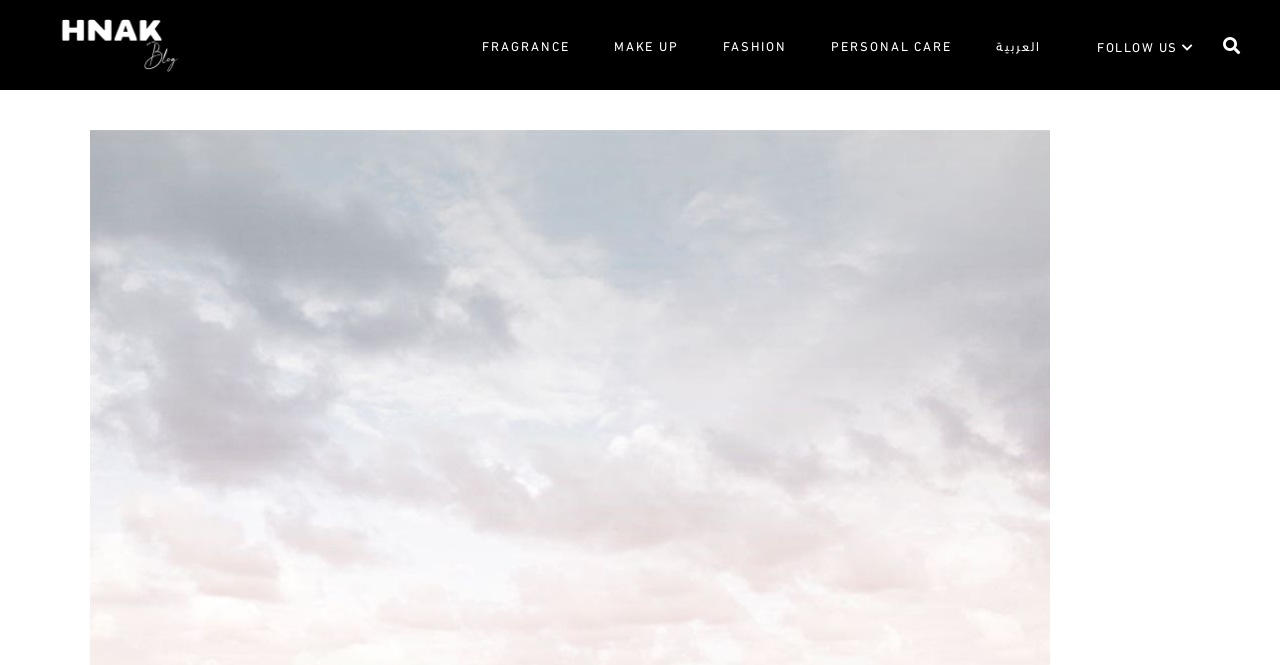

--- FILE ---
content_type: text/html; charset=UTF-8
request_url: https://blog.hnak.com/en-sa/2022/06/
body_size: 16872
content:
<!DOCTYPE html>
<html lang="en-SA">
<head>
	
		<meta charset="UTF-8"/>
		<link rel="profile" href="https://gmpg.org/xfn/11" />
		
				<meta name="viewport" content="width=device-width,initial-scale=1,user-scalable=yes">
				<style type="text/css">
					.heateor_sss_button_instagram span.heateor_sss_svg,a.heateor_sss_instagram span.heateor_sss_svg{background:radial-gradient(circle at 30% 107%,#fdf497 0,#fdf497 5%,#fd5949 45%,#d6249f 60%,#285aeb 90%)}
											.heateor_sss_horizontal_sharing .heateor_sss_svg,.heateor_sss_standard_follow_icons_container .heateor_sss_svg{
							color: #fff;
						border-width: 0px;
			border-style: solid;
			border-color: transparent;
		}
					.heateor_sss_horizontal_sharing .heateorSssTCBackground{
				color:#666;
			}
					.heateor_sss_horizontal_sharing span.heateor_sss_svg:hover,.heateor_sss_standard_follow_icons_container span.heateor_sss_svg:hover{
						border-color: transparent;
		}
		.heateor_sss_vertical_sharing span.heateor_sss_svg,.heateor_sss_floating_follow_icons_container span.heateor_sss_svg{
							color: #fff;
						border-width: 0px;
			border-style: solid;
			border-color: transparent;
		}
				.heateor_sss_vertical_sharing .heateorSssTCBackground{
			color:#666;
		}
						.heateor_sss_vertical_sharing span.heateor_sss_svg:hover,.heateor_sss_floating_follow_icons_container span.heateor_sss_svg:hover{
						border-color: transparent;
		}
		@media screen and (max-width:783px) {.heateor_sss_vertical_sharing{display:none!important}}div.heateor_sss_mobile_footer{display:none;}@media screen and (max-width:783px){div.heateor_sss_bottom_sharing .heateorSssTCBackground{background-color:white}div.heateor_sss_bottom_sharing{width:100%!important;left:0!important;}div.heateor_sss_bottom_sharing a{width:16.666666666667% !important;}div.heateor_sss_bottom_sharing .heateor_sss_svg{width: 100% !important;}div.heateor_sss_bottom_sharing div.heateorSssTotalShareCount{font-size:1em!important;line-height:28px!important}div.heateor_sss_bottom_sharing div.heateorSssTotalShareText{font-size:.7em!important;line-height:0px!important}div.heateor_sss_mobile_footer{display:block;height:40px;}.heateor_sss_bottom_sharing{padding:0!important;display:block!important;width:auto!important;bottom:-2px!important;top: auto!important;}.heateor_sss_bottom_sharing .heateor_sss_square_count{line-height:inherit;}.heateor_sss_bottom_sharing .heateorSssSharingArrow{display:none;}.heateor_sss_bottom_sharing .heateorSssTCBackground{margin-right:1.1em!important}}		</style>
		<meta name='robots' content='noindex, follow' />
<link rel="alternate" href="https://blog.hnak.com/en-sa/2022/06/" hreflang="en" />
<link rel="alternate" href="https://blog.hnak.com/ar-sa/2022/06/" hreflang="ar" />

	<!-- This site is optimized with the Yoast SEO plugin v19.0 - https://yoast.com/wordpress/plugins/seo/ -->
	<title>June 2022 - HNAK Blog</title>
	<meta property="og:locale" content="en_US" />
	<meta property="og:type" content="website" />
	<meta property="og:title" content="June 2022 - HNAK Blog" />
	<meta property="og:url" content="https://blog.hnak.com/en-sa/2022/06/" />
	<meta property="og:site_name" content="HNAK Blog" />
	<meta name="twitter:card" content="summary_large_image" />
	<script type="application/ld+json" class="yoast-schema-graph">{"@context":"https://schema.org","@graph":[{"@type":"WebSite","@id":"https://blog.hnak.com/ar-sa/#website","url":"https://blog.hnak.com/ar-sa/","name":"HNAK Blog","description":"Beauty Trends, Tips &amp; Reviews","potentialAction":[{"@type":"SearchAction","target":{"@type":"EntryPoint","urlTemplate":"https://blog.hnak.com/ar-sa/?s={search_term_string}"},"query-input":"required name=search_term_string"}],"inLanguage":"en-SA"},{"@type":"CollectionPage","@id":"https://blog.hnak.com/en-sa/2022/06/#webpage","url":"https://blog.hnak.com/en-sa/2022/06/","name":"June 2022 - HNAK Blog","isPartOf":{"@id":"https://blog.hnak.com/ar-sa/#website"},"breadcrumb":{"@id":"https://blog.hnak.com/en-sa/2022/06/#breadcrumb"},"inLanguage":"en-SA","potentialAction":[{"@type":"ReadAction","target":["https://blog.hnak.com/en-sa/2022/06/"]}]},{"@type":"BreadcrumbList","@id":"https://blog.hnak.com/en-sa/2022/06/#breadcrumb","itemListElement":[{"@type":"ListItem","position":1,"name":"Home","item":"https://blog.hnak.com/en-sa/"},{"@type":"ListItem","position":2,"name":"Archives for June 2022"}]}]}</script>
	<!-- / Yoast SEO plugin. -->


<link rel='dns-prefetch' href='//www.googletagmanager.com' />
<link rel='dns-prefetch' href='//fonts.googleapis.com' />
<link rel='dns-prefetch' href='//s.w.org' />
<link rel="alternate" type="application/rss+xml" title="HNAK Blog &raquo; Feed" href="https://blog.hnak.com/en-sa/feed/" />
<link rel="alternate" type="application/rss+xml" title="HNAK Blog &raquo; Comments Feed" href="https://blog.hnak.com/en-sa/comments/feed/" />
<script type="text/javascript">
window._wpemojiSettings = {"baseUrl":"https:\/\/s.w.org\/images\/core\/emoji\/14.0.0\/72x72\/","ext":".png","svgUrl":"https:\/\/s.w.org\/images\/core\/emoji\/14.0.0\/svg\/","svgExt":".svg","source":{"concatemoji":"https:\/\/blog.hnak.com\/wp-includes\/js\/wp-emoji-release.min.js?ver=6.0"}};
/*! This file is auto-generated */
!function(e,a,t){var n,r,o,i=a.createElement("canvas"),p=i.getContext&&i.getContext("2d");function s(e,t){var a=String.fromCharCode,e=(p.clearRect(0,0,i.width,i.height),p.fillText(a.apply(this,e),0,0),i.toDataURL());return p.clearRect(0,0,i.width,i.height),p.fillText(a.apply(this,t),0,0),e===i.toDataURL()}function c(e){var t=a.createElement("script");t.src=e,t.defer=t.type="text/javascript",a.getElementsByTagName("head")[0].appendChild(t)}for(o=Array("flag","emoji"),t.supports={everything:!0,everythingExceptFlag:!0},r=0;r<o.length;r++)t.supports[o[r]]=function(e){if(!p||!p.fillText)return!1;switch(p.textBaseline="top",p.font="600 32px Arial",e){case"flag":return s([127987,65039,8205,9895,65039],[127987,65039,8203,9895,65039])?!1:!s([55356,56826,55356,56819],[55356,56826,8203,55356,56819])&&!s([55356,57332,56128,56423,56128,56418,56128,56421,56128,56430,56128,56423,56128,56447],[55356,57332,8203,56128,56423,8203,56128,56418,8203,56128,56421,8203,56128,56430,8203,56128,56423,8203,56128,56447]);case"emoji":return!s([129777,127995,8205,129778,127999],[129777,127995,8203,129778,127999])}return!1}(o[r]),t.supports.everything=t.supports.everything&&t.supports[o[r]],"flag"!==o[r]&&(t.supports.everythingExceptFlag=t.supports.everythingExceptFlag&&t.supports[o[r]]);t.supports.everythingExceptFlag=t.supports.everythingExceptFlag&&!t.supports.flag,t.DOMReady=!1,t.readyCallback=function(){t.DOMReady=!0},t.supports.everything||(n=function(){t.readyCallback()},a.addEventListener?(a.addEventListener("DOMContentLoaded",n,!1),e.addEventListener("load",n,!1)):(e.attachEvent("onload",n),a.attachEvent("onreadystatechange",function(){"complete"===a.readyState&&t.readyCallback()})),(e=t.source||{}).concatemoji?c(e.concatemoji):e.wpemoji&&e.twemoji&&(c(e.twemoji),c(e.wpemoji)))}(window,document,window._wpemojiSettings);
</script>
<style type="text/css">
img.wp-smiley,
img.emoji {
	display: inline !important;
	border: none !important;
	box-shadow: none !important;
	height: 1em !important;
	width: 1em !important;
	margin: 0 0.07em !important;
	vertical-align: -0.1em !important;
	background: none !important;
	padding: 0 !important;
}
</style>
	<link rel='stylesheet' id='wp-block-library-css'  href='https://blog.hnak.com/wp-includes/css/dist/block-library/style.min.css?ver=6.0' type='text/css' media='all' />
<link rel='stylesheet' id='wc-block-vendors-style-css'  href='https://blog.hnak.com/wp-content/plugins/woocommerce/packages/woocommerce-blocks/build/vendors-style.css?ver=5.1.0' type='text/css' media='all' />
<link rel='stylesheet' id='wc-block-style-css'  href='https://blog.hnak.com/wp-content/plugins/woocommerce/packages/woocommerce-blocks/build/style.css?ver=5.1.0' type='text/css' media='all' />
<style id='global-styles-inline-css' type='text/css'>
body{--wp--preset--color--black: #000000;--wp--preset--color--cyan-bluish-gray: #abb8c3;--wp--preset--color--white: #ffffff;--wp--preset--color--pale-pink: #f78da7;--wp--preset--color--vivid-red: #cf2e2e;--wp--preset--color--luminous-vivid-orange: #ff6900;--wp--preset--color--luminous-vivid-amber: #fcb900;--wp--preset--color--light-green-cyan: #7bdcb5;--wp--preset--color--vivid-green-cyan: #00d084;--wp--preset--color--pale-cyan-blue: #8ed1fc;--wp--preset--color--vivid-cyan-blue: #0693e3;--wp--preset--color--vivid-purple: #9b51e0;--wp--preset--gradient--vivid-cyan-blue-to-vivid-purple: linear-gradient(135deg,rgba(6,147,227,1) 0%,rgb(155,81,224) 100%);--wp--preset--gradient--light-green-cyan-to-vivid-green-cyan: linear-gradient(135deg,rgb(122,220,180) 0%,rgb(0,208,130) 100%);--wp--preset--gradient--luminous-vivid-amber-to-luminous-vivid-orange: linear-gradient(135deg,rgba(252,185,0,1) 0%,rgba(255,105,0,1) 100%);--wp--preset--gradient--luminous-vivid-orange-to-vivid-red: linear-gradient(135deg,rgba(255,105,0,1) 0%,rgb(207,46,46) 100%);--wp--preset--gradient--very-light-gray-to-cyan-bluish-gray: linear-gradient(135deg,rgb(238,238,238) 0%,rgb(169,184,195) 100%);--wp--preset--gradient--cool-to-warm-spectrum: linear-gradient(135deg,rgb(74,234,220) 0%,rgb(151,120,209) 20%,rgb(207,42,186) 40%,rgb(238,44,130) 60%,rgb(251,105,98) 80%,rgb(254,248,76) 100%);--wp--preset--gradient--blush-light-purple: linear-gradient(135deg,rgb(255,206,236) 0%,rgb(152,150,240) 100%);--wp--preset--gradient--blush-bordeaux: linear-gradient(135deg,rgb(254,205,165) 0%,rgb(254,45,45) 50%,rgb(107,0,62) 100%);--wp--preset--gradient--luminous-dusk: linear-gradient(135deg,rgb(255,203,112) 0%,rgb(199,81,192) 50%,rgb(65,88,208) 100%);--wp--preset--gradient--pale-ocean: linear-gradient(135deg,rgb(255,245,203) 0%,rgb(182,227,212) 50%,rgb(51,167,181) 100%);--wp--preset--gradient--electric-grass: linear-gradient(135deg,rgb(202,248,128) 0%,rgb(113,206,126) 100%);--wp--preset--gradient--midnight: linear-gradient(135deg,rgb(2,3,129) 0%,rgb(40,116,252) 100%);--wp--preset--duotone--dark-grayscale: url('#wp-duotone-dark-grayscale');--wp--preset--duotone--grayscale: url('#wp-duotone-grayscale');--wp--preset--duotone--purple-yellow: url('#wp-duotone-purple-yellow');--wp--preset--duotone--blue-red: url('#wp-duotone-blue-red');--wp--preset--duotone--midnight: url('#wp-duotone-midnight');--wp--preset--duotone--magenta-yellow: url('#wp-duotone-magenta-yellow');--wp--preset--duotone--purple-green: url('#wp-duotone-purple-green');--wp--preset--duotone--blue-orange: url('#wp-duotone-blue-orange');--wp--preset--font-size--small: 13px;--wp--preset--font-size--medium: 20px;--wp--preset--font-size--large: 36px;--wp--preset--font-size--x-large: 42px;}.has-black-color{color: var(--wp--preset--color--black) !important;}.has-cyan-bluish-gray-color{color: var(--wp--preset--color--cyan-bluish-gray) !important;}.has-white-color{color: var(--wp--preset--color--white) !important;}.has-pale-pink-color{color: var(--wp--preset--color--pale-pink) !important;}.has-vivid-red-color{color: var(--wp--preset--color--vivid-red) !important;}.has-luminous-vivid-orange-color{color: var(--wp--preset--color--luminous-vivid-orange) !important;}.has-luminous-vivid-amber-color{color: var(--wp--preset--color--luminous-vivid-amber) !important;}.has-light-green-cyan-color{color: var(--wp--preset--color--light-green-cyan) !important;}.has-vivid-green-cyan-color{color: var(--wp--preset--color--vivid-green-cyan) !important;}.has-pale-cyan-blue-color{color: var(--wp--preset--color--pale-cyan-blue) !important;}.has-vivid-cyan-blue-color{color: var(--wp--preset--color--vivid-cyan-blue) !important;}.has-vivid-purple-color{color: var(--wp--preset--color--vivid-purple) !important;}.has-black-background-color{background-color: var(--wp--preset--color--black) !important;}.has-cyan-bluish-gray-background-color{background-color: var(--wp--preset--color--cyan-bluish-gray) !important;}.has-white-background-color{background-color: var(--wp--preset--color--white) !important;}.has-pale-pink-background-color{background-color: var(--wp--preset--color--pale-pink) !important;}.has-vivid-red-background-color{background-color: var(--wp--preset--color--vivid-red) !important;}.has-luminous-vivid-orange-background-color{background-color: var(--wp--preset--color--luminous-vivid-orange) !important;}.has-luminous-vivid-amber-background-color{background-color: var(--wp--preset--color--luminous-vivid-amber) !important;}.has-light-green-cyan-background-color{background-color: var(--wp--preset--color--light-green-cyan) !important;}.has-vivid-green-cyan-background-color{background-color: var(--wp--preset--color--vivid-green-cyan) !important;}.has-pale-cyan-blue-background-color{background-color: var(--wp--preset--color--pale-cyan-blue) !important;}.has-vivid-cyan-blue-background-color{background-color: var(--wp--preset--color--vivid-cyan-blue) !important;}.has-vivid-purple-background-color{background-color: var(--wp--preset--color--vivid-purple) !important;}.has-black-border-color{border-color: var(--wp--preset--color--black) !important;}.has-cyan-bluish-gray-border-color{border-color: var(--wp--preset--color--cyan-bluish-gray) !important;}.has-white-border-color{border-color: var(--wp--preset--color--white) !important;}.has-pale-pink-border-color{border-color: var(--wp--preset--color--pale-pink) !important;}.has-vivid-red-border-color{border-color: var(--wp--preset--color--vivid-red) !important;}.has-luminous-vivid-orange-border-color{border-color: var(--wp--preset--color--luminous-vivid-orange) !important;}.has-luminous-vivid-amber-border-color{border-color: var(--wp--preset--color--luminous-vivid-amber) !important;}.has-light-green-cyan-border-color{border-color: var(--wp--preset--color--light-green-cyan) !important;}.has-vivid-green-cyan-border-color{border-color: var(--wp--preset--color--vivid-green-cyan) !important;}.has-pale-cyan-blue-border-color{border-color: var(--wp--preset--color--pale-cyan-blue) !important;}.has-vivid-cyan-blue-border-color{border-color: var(--wp--preset--color--vivid-cyan-blue) !important;}.has-vivid-purple-border-color{border-color: var(--wp--preset--color--vivid-purple) !important;}.has-vivid-cyan-blue-to-vivid-purple-gradient-background{background: var(--wp--preset--gradient--vivid-cyan-blue-to-vivid-purple) !important;}.has-light-green-cyan-to-vivid-green-cyan-gradient-background{background: var(--wp--preset--gradient--light-green-cyan-to-vivid-green-cyan) !important;}.has-luminous-vivid-amber-to-luminous-vivid-orange-gradient-background{background: var(--wp--preset--gradient--luminous-vivid-amber-to-luminous-vivid-orange) !important;}.has-luminous-vivid-orange-to-vivid-red-gradient-background{background: var(--wp--preset--gradient--luminous-vivid-orange-to-vivid-red) !important;}.has-very-light-gray-to-cyan-bluish-gray-gradient-background{background: var(--wp--preset--gradient--very-light-gray-to-cyan-bluish-gray) !important;}.has-cool-to-warm-spectrum-gradient-background{background: var(--wp--preset--gradient--cool-to-warm-spectrum) !important;}.has-blush-light-purple-gradient-background{background: var(--wp--preset--gradient--blush-light-purple) !important;}.has-blush-bordeaux-gradient-background{background: var(--wp--preset--gradient--blush-bordeaux) !important;}.has-luminous-dusk-gradient-background{background: var(--wp--preset--gradient--luminous-dusk) !important;}.has-pale-ocean-gradient-background{background: var(--wp--preset--gradient--pale-ocean) !important;}.has-electric-grass-gradient-background{background: var(--wp--preset--gradient--electric-grass) !important;}.has-midnight-gradient-background{background: var(--wp--preset--gradient--midnight) !important;}.has-small-font-size{font-size: var(--wp--preset--font-size--small) !important;}.has-medium-font-size{font-size: var(--wp--preset--font-size--medium) !important;}.has-large-font-size{font-size: var(--wp--preset--font-size--large) !important;}.has-x-large-font-size{font-size: var(--wp--preset--font-size--x-large) !important;}
</style>
<link rel='stylesheet' id='contact-form-7-css'  href='https://blog.hnak.com/wp-content/plugins/contact-form-7/includes/css/styles.css?ver=5.4.2' type='text/css' media='all' />
<link rel='stylesheet' id='rs-plugin-settings-css'  href='https://blog.hnak.com/wp-content/plugins/revslider/public/assets/css/rs6.css?ver=6.4.11' type='text/css' media='all' />
<style id='rs-plugin-settings-inline-css' type='text/css'>
#rs-demo-id {}
</style>
<link rel='stylesheet' id='roslyn-elated-modules-css'  href='https://blog.hnak.com/wp-content/themes/roslyn/assets/css/modules.min.css?ver=6.0' type='text/css' media='all' />
<link rel='stylesheet' id='roslyn-news-style-css'  href='https://blog.hnak.com/wp-content/plugins/roslyn-news/assets/css/news.min.css?ver=6.0' type='text/css' media='all' />
<link rel='stylesheet' id='roslyn-elated-modules-responsive-css'  href='https://blog.hnak.com/wp-content/themes/roslyn/assets/css/modules-responsive.min.css?ver=6.0' type='text/css' media='all' />
<link rel='stylesheet' id='roslyn-news-responsive-style-css'  href='https://blog.hnak.com/wp-content/plugins/roslyn-news/assets/css/news-responsive.min.css?ver=6.0' type='text/css' media='all' />
<style id='woocommerce-inline-inline-css' type='text/css'>
.woocommerce form .form-row .required { visibility: visible; }
</style>
<link rel='stylesheet' id='roslyn-elated-default-style-css'  href='https://blog.hnak.com/wp-content/themes/roslyn/style.css?ver=6.0' type='text/css' media='all' />
<link rel='stylesheet' id='eltdf-dripicons-css'  href='https://blog.hnak.com/wp-content/themes/roslyn/framework/lib/icons-pack/dripicons/dripicons.css?ver=6.0' type='text/css' media='all' />
<link rel='stylesheet' id='eltdf-font_elegant-css'  href='https://blog.hnak.com/wp-content/themes/roslyn/framework/lib/icons-pack/elegant-icons/style.min.css?ver=6.0' type='text/css' media='all' />
<link rel='stylesheet' id='eltdf-font_awesome-css'  href='https://blog.hnak.com/wp-content/themes/roslyn/framework/lib/icons-pack/font-awesome/css/fontawesome-all.min.css?ver=6.0' type='text/css' media='all' />
<link rel='stylesheet' id='eltdf-ion_icons-css'  href='https://blog.hnak.com/wp-content/themes/roslyn/framework/lib/icons-pack/ion-icons/css/ionicons.min.css?ver=6.0' type='text/css' media='all' />
<link rel='stylesheet' id='eltdf-linea_icons-css'  href='https://blog.hnak.com/wp-content/themes/roslyn/framework/lib/icons-pack/linea-icons/style.css?ver=6.0' type='text/css' media='all' />
<link rel='stylesheet' id='eltdf-linear_icons-css'  href='https://blog.hnak.com/wp-content/themes/roslyn/framework/lib/icons-pack/linear-icons/style.css?ver=6.0' type='text/css' media='all' />
<link rel='stylesheet' id='eltdf-simple_line_icons-css'  href='https://blog.hnak.com/wp-content/themes/roslyn/framework/lib/icons-pack/simple-line-icons/simple-line-icons.css?ver=6.0' type='text/css' media='all' />
<link rel='stylesheet' id='mediaelement-css'  href='https://blog.hnak.com/wp-includes/js/mediaelement/mediaelementplayer-legacy.min.css?ver=4.2.16' type='text/css' media='all' />
<link rel='stylesheet' id='wp-mediaelement-css'  href='https://blog.hnak.com/wp-includes/js/mediaelement/wp-mediaelement.min.css?ver=6.0' type='text/css' media='all' />
<link rel='stylesheet' id='roslyn-elated-woo-css'  href='https://blog.hnak.com/wp-content/themes/roslyn/assets/css/woocommerce.min.css?ver=6.0' type='text/css' media='all' />
<link rel='stylesheet' id='roslyn-elated-woo-responsive-css'  href='https://blog.hnak.com/wp-content/themes/roslyn/assets/css/woocommerce-responsive.min.css?ver=6.0' type='text/css' media='all' />
<link rel='stylesheet' id='roslyn-elated-style-dynamic-css'  href='https://blog.hnak.com/wp-content/themes/roslyn/assets/css/style_dynamic.css?ver=1656496501' type='text/css' media='all' />
<link rel='stylesheet' id='roslyn-elated-style-dynamic-responsive-css'  href='https://blog.hnak.com/wp-content/themes/roslyn/assets/css/style_dynamic_responsive.css?ver=1656496501' type='text/css' media='all' />
<link rel='stylesheet' id='roslyn-elated-google-fonts-css'  href='https://fonts.googleapis.com/css?family=Montserrat%3A300%2C400%2C500%2C600%2C700%7CVidaloka%3A300%2C400%2C500%2C600%2C700%7CTuesdayNight%3A300%2C400%2C500%2C600%2C700&#038;subset=latin-ext&#038;ver=1.0.0' type='text/css' media='all' />
<link rel='stylesheet' id='heateor_sss_frontend_css-css'  href='https://blog.hnak.com/wp-content/plugins/sassy-social-share/public/css/sassy-social-share-public.css?ver=3.3.38' type='text/css' media='all' />
<link rel='stylesheet' id='js_composer_front-css'  href='https://blog.hnak.com/wp-content/plugins/js_composer/assets/css/js_composer.min.css?ver=6.6.0' type='text/css' media='all' />
<script type='text/javascript' src='https://blog.hnak.com/wp-includes/js/jquery/jquery.min.js?ver=3.6.0' id='jquery-core-js'></script>
<script type='text/javascript' src='https://blog.hnak.com/wp-includes/js/jquery/jquery-migrate.min.js?ver=3.3.2' id='jquery-migrate-js'></script>
<script type='text/javascript' src='https://blog.hnak.com/wp-content/plugins/revslider/public/assets/js/rbtools.min.js?ver=6.4.8' id='tp-tools-js'></script>
<script type='text/javascript' src='https://blog.hnak.com/wp-content/plugins/revslider/public/assets/js/rs6.min.js?ver=6.4.11' id='revmin-js'></script>
<script type='text/javascript' src='https://blog.hnak.com/wp-content/plugins/woocommerce/assets/js/jquery-blockui/jquery.blockUI.min.js?ver=2.70' id='jquery-blockui-js'></script>
<script type='text/javascript' id='wc-add-to-cart-js-extra'>
/* <![CDATA[ */
var wc_add_to_cart_params = {"ajax_url":"\/wp-admin\/admin-ajax.php","wc_ajax_url":"\/?wc-ajax=%%endpoint%%","i18n_view_cart":"View cart","cart_url":"https:\/\/blog.hnak.com\/en-sa\/cart\/","is_cart":"","cart_redirect_after_add":"no"};
/* ]]> */
</script>
<script type='text/javascript' src='https://blog.hnak.com/wp-content/plugins/woocommerce/assets/js/frontend/add-to-cart.min.js?ver=5.4.1' id='wc-add-to-cart-js'></script>
<script type='text/javascript' src='https://blog.hnak.com/wp-content/plugins/js_composer/assets/js/vendors/woocommerce-add-to-cart.js?ver=6.6.0' id='vc_woocommerce-add-to-cart-js-js'></script>

<!-- Google Analytics snippet added by Site Kit -->
<script type='text/javascript' src='https://www.googletagmanager.com/gtag/js?id=UA-215778010-1' id='google_gtagjs-js' async></script>
<script type='text/javascript' id='google_gtagjs-js-after'>
window.dataLayer = window.dataLayer || [];function gtag(){dataLayer.push(arguments);}
gtag('set', 'linker', {"domains":["blog.hnak.com"]} );
gtag("js", new Date());
gtag("set", "developer_id.dZTNiMT", true);
gtag("config", "UA-215778010-1", {"anonymize_ip":true});
gtag("config", "G-5SJ2CNC7TZ");
</script>

<!-- End Google Analytics snippet added by Site Kit -->
<link rel="https://api.w.org/" href="https://blog.hnak.com/wp-json/" /><link rel="EditURI" type="application/rsd+xml" title="RSD" href="https://blog.hnak.com/xmlrpc.php?rsd" />
<link rel="wlwmanifest" type="application/wlwmanifest+xml" href="https://blog.hnak.com/wp-includes/wlwmanifest.xml" /> 
<meta name="generator" content="WordPress 6.0" />
<meta name="generator" content="WooCommerce 5.4.1" />
<meta name="generator" content="Site Kit by Google 1.48.1" />	<noscript><style>.woocommerce-product-gallery{ opacity: 1 !important; }</style></noscript>
	<meta name="generator" content="Powered by WPBakery Page Builder - drag and drop page builder for WordPress."/>
<meta name="generator" content="Powered by Slider Revolution 6.4.11 - responsive, Mobile-Friendly Slider Plugin for WordPress with comfortable drag and drop interface." />
<link rel="icon" href="https://blog.hnak.com/wp-content/uploads/2021/06/cropped-خصم-HNAK-e1624964673914-32x32.jpg" sizes="32x32" />
<link rel="icon" href="https://blog.hnak.com/wp-content/uploads/2021/06/cropped-خصم-HNAK-e1624964673914-192x192.jpg" sizes="192x192" />
<link rel="apple-touch-icon" href="https://blog.hnak.com/wp-content/uploads/2021/06/cropped-خصم-HNAK-e1624964673914-180x180.jpg" />
<meta name="msapplication-TileImage" content="https://blog.hnak.com/wp-content/uploads/2021/06/cropped-خصم-HNAK-e1624964673914-270x270.jpg" />
<script type="text/javascript">function setREVStartSize(e){
			//window.requestAnimationFrame(function() {				 
				window.RSIW = window.RSIW===undefined ? window.innerWidth : window.RSIW;	
				window.RSIH = window.RSIH===undefined ? window.innerHeight : window.RSIH;	
				try {								
					var pw = document.getElementById(e.c).parentNode.offsetWidth,
						newh;
					pw = pw===0 || isNaN(pw) ? window.RSIW : pw;
					e.tabw = e.tabw===undefined ? 0 : parseInt(e.tabw);
					e.thumbw = e.thumbw===undefined ? 0 : parseInt(e.thumbw);
					e.tabh = e.tabh===undefined ? 0 : parseInt(e.tabh);
					e.thumbh = e.thumbh===undefined ? 0 : parseInt(e.thumbh);
					e.tabhide = e.tabhide===undefined ? 0 : parseInt(e.tabhide);
					e.thumbhide = e.thumbhide===undefined ? 0 : parseInt(e.thumbhide);
					e.mh = e.mh===undefined || e.mh=="" || e.mh==="auto" ? 0 : parseInt(e.mh,0);		
					if(e.layout==="fullscreen" || e.l==="fullscreen") 						
						newh = Math.max(e.mh,window.RSIH);					
					else{					
						e.gw = Array.isArray(e.gw) ? e.gw : [e.gw];
						for (var i in e.rl) if (e.gw[i]===undefined || e.gw[i]===0) e.gw[i] = e.gw[i-1];					
						e.gh = e.el===undefined || e.el==="" || (Array.isArray(e.el) && e.el.length==0)? e.gh : e.el;
						e.gh = Array.isArray(e.gh) ? e.gh : [e.gh];
						for (var i in e.rl) if (e.gh[i]===undefined || e.gh[i]===0) e.gh[i] = e.gh[i-1];
											
						var nl = new Array(e.rl.length),
							ix = 0,						
							sl;					
						e.tabw = e.tabhide>=pw ? 0 : e.tabw;
						e.thumbw = e.thumbhide>=pw ? 0 : e.thumbw;
						e.tabh = e.tabhide>=pw ? 0 : e.tabh;
						e.thumbh = e.thumbhide>=pw ? 0 : e.thumbh;					
						for (var i in e.rl) nl[i] = e.rl[i]<window.RSIW ? 0 : e.rl[i];
						sl = nl[0];									
						for (var i in nl) if (sl>nl[i] && nl[i]>0) { sl = nl[i]; ix=i;}															
						var m = pw>(e.gw[ix]+e.tabw+e.thumbw) ? 1 : (pw-(e.tabw+e.thumbw)) / (e.gw[ix]);					
						newh =  (e.gh[ix] * m) + (e.tabh + e.thumbh);
					}				
					if(window.rs_init_css===undefined) window.rs_init_css = document.head.appendChild(document.createElement("style"));					
					document.getElementById(e.c).height = newh+"px";
					window.rs_init_css.innerHTML += "#"+e.c+"_wrapper { height: "+newh+"px }";				
				} catch(e){
					console.log("Failure at Presize of Slider:" + e)
				}					   
			//});
		  };</script>
		<style type="text/css" id="wp-custom-css">
			:lang(ar-SA) .eltdf-news-holder.eltdf-news-skin-light .eltdf-post-title , .eltdf-ni-info.eltdf-ni-info-top{
	direction:rtl;
}

:lang(ar-SA) h3.entry-title.eltdf-post-title , .eltdf-ni-info.eltdf-ni-info-bottom {
    text-align: initial;
		margin-right:10px;
}

:lang(ar-SA) .eltdf-ni-info.eltdf-ni-info-top{
    text-align: initial;
		margin-right:-5px;
}

/*css added by abhijit for like and share */
:lang(ar-SA).icon_menu{
	font-family: 'ElegantIcons' !important;
}

:lang(en-SA).eltdf-post-info-comments-holder:after{
	display:none;
}
:lang(ar-SA).eltdf-post-info-date:after{
	display:none;
}
:lang(ar-SA) .eltdf-post-info-top .eltdf-blog-like{
	float:left;
    
}
:lang(ar-SA) .far, .fas, .fa{
	font-family: Font Awesome\ 5 Free !important;
    
}
:lang(ar-SA) .fas{
	font-family: Font Awesome\ 5 Free !important;
    
}
:lang(ar-SA) .fa{
	font-family: Font Awesome\ 5 Free !important;
    
}
:lang(en-SA) .eltdf-post-info-top .eltdf-blog-like{
	float:right;
    
}


.like-icon-red{
	color: red !important;
}
.liketext{
	text-transform:capitalize;
	font-weight:bold;
	font-size:large;
}
.liketext::after{
    content: "\a";
    white-space: pre;
}

:lang(ar-SA) .totalliketext{
	margin-right:24px;
}
:lang(en-SA) .totalliketext{
	margin-left:24px;
}

.eltdf-blog-share{
	display:none;
}

/*-------------------------*/

.owl-stage-outer{
 position:relative;
 overflow:hidden;
 -webkit-transform:translate3d(0,0,0);
 direction: ltr;
}

@font-face{
font-family: 'DIN NEXT™ ARABIC REGULAR';
src: url(/wp-content/themes/roslyn/fonts/DIN_NEXT_ARABIC_REGULAR.otf);
font-weight: normal;
font-style: normal; 
}

/* :lang(ar-SA) {
    font-family:'DIN NEXT™ ARABIC REGULAR' !important;
} */

:lang(ar-SA) h1, h2, h3, h4, h5, h6, p, a, div, h6 span, h5 span, h4 span, h3 span, h2 span, h1 span, p span{
    font-family:'DIN NEXT™ ARABIC REGULAR' !important;
}

.eltdf-blog-holder article .eltdf-post-title {
    margin-top: 0px;
    margin-bottom: 32px;
}

.rtl .eltdf-blog-list-holder .eltdf-bli-content
{
     left: 0px;
}
.rtl .eltdf-layout1-item .eltdf-ni-content:before {
	position: relative;
	float:right;
  right: 0;
	left: 0;
}
.rtl .eltdf-layout1-item .eltdf-ni-content .eltdf-post-title{
	margin-right: 47px;
	margin-top: 0;
}
.rtl .mobile_arrow .eltdf-sub-arrow
{
    position: relative;
    float:left;
    left: -230px !important;
    transform: rotate(180deg);
}
.rtl .eltdf-blog-holder article.format-link .eltdf-post-link-holder {
    text-align: right;
}
.rtl .eltdf-blog-holder article.format-link .eltdf-post-text .eltdf-post-text-inner {
    border-right: 1px solid #000;
	    border-left: 0px;
}

.eltdf-blog-predefined-style .eltdf-blog-holder.eltdf-blog-single article .eltdf-post-text .eltdf-post-text-inner {
    padding: 25px 2% 30px 2%;
}

.eltdf-newsletter-sidebar {
/* 	margin:2px 10px 30px 10px ; */
}

@media only screen and (max-width: 769px) {
  .swap-on-mobile {
    display: flex !important;
        flex-direction: column-reverse;
  }
	.eltdf-blog-holder article .eltdf-post-title {
    margin-top: 0px;
    margin-bottom: 22px;
}
.eltdf-blog-predefined-style .eltdf-blog-holder.eltdf-blog-single article .eltdf-post-text .eltdf-post-text-inner {
    padding: 10px 2% 30px 2%;
    margin-top: 50px;
}

  .eltdf-layout8-item .eltdf-ni-content{
    opacity:1;
  }
  .eltdf-normal-space .eltdf-outer-space .eltdf-item-space {
    padding-top: 15px;
  }
  .eltdf-grid-huge-gutter {
    margin-left: -50px;
    margin-right: -50px;
  }
  .rtl .eltdf-post-text-main {
    margin-right: 15px;
  }
  .rtl .eltdf-blog-predefined-style .eltdf-blog-holder.eltdf-blog-single article .eltdf-post-text {
    width: 96%;
    left: -2%;
  }
}		</style>
		<noscript><style> .wpb_animate_when_almost_visible { opacity: 1; }</style></noscript></head>
<body class="archive date theme-roslyn roslyn-core-1.3 eltdf-news-1.0.2 woocommerce-no-js roslyn-ver-1.5 eltdf-empty-google-api eltdf-wide-dropdown-menu-content-in-grid eltdf-light-header eltdf-fixed-on-scroll eltdf-dropdown-animate-height eltdf-header-standard eltdf-menu-area-shadow-disable eltdf-menu-area-in-grid-shadow-disable eltdf-menu-area-border-disable eltdf-menu-area-in-grid-border-disable eltdf-logo-area-border-disable eltdf-side-menu-slide-from-right eltdf-woocommerce-columns-4 eltdf-woo-normal-space eltdf-woo-pl-info-below-image eltdf-woo-single-thumb-on-left-side eltdf-woo-single-has-pretty-photo eltdf-default-mobile-header eltdf-sticky-up-mobile-header eltdf-fullscreen-search eltdf-search-fade wpb-js-composer js-comp-ver-6.6.0 vc_responsive" itemscope itemtype="http://schema.org/WebPage">
	<section class="eltdf-side-menu">
    <div class="eltdf-side-area-inner">
        <div class="eltdf-close-side-menu-holder">
            <a class="eltdf-close-side-menu eltdf-close-side-menu-icon-pack" href="#">
		        <span aria-hidden="true" class="eltdf-icon-font-elegant icon_close "></span>            </a>
        </div>
		<div class="widget eltdf-news-widget eltdf-news-layout5-widget"><div class="eltdf-news-holder eltdf-layout5 eltdf-news-skin-light eltdf-news-columns-1 eltdf-no-space"  data-post-status=publish data-post-in=1206 data-ignore-sticky-posts=1 data-posts-per-page=1 data-order=DESC data-paged=1 data-max-num-pages=1 data-next-page=2 data-title-tag=h3 data-image-size=full data-display-categories=yes data-display-excerpt=no data-display-date=yes data-date-format=published data-display-author=yes data-display-hot-trending-icons=no data-layout=eltdf_layout5><div class="eltdf-news-list-inner eltdf-outer-space" data-number-of-items="1"   data-slider-speed="5000" data-slider-speed-animation="600"  >
<div class="eltdf-news-item eltdf-layout5-item eltdf-item-space">
	<div class="eltdf-ni-inner">
		<div class="eltdf-ni-image-holder">
				<div class="eltdf-post-image">
		<a itemprop="url" href="https://blog.hnak.com/en-sa/perfume-language-how-to-choose-your-perfume/" title="Perfume Language | How to Choose Your Perfume?">
			<img width="1300" height="880" src="https://blog.hnak.com/wp-content/uploads/2021/08/3.png" class="attachment-full size-full" alt="" srcset="https://blog.hnak.com/wp-content/uploads/2021/08/3.png 1300w, https://blog.hnak.com/wp-content/uploads/2021/08/3-300x203.png 300w, https://blog.hnak.com/wp-content/uploads/2021/08/3-1024x693.png 1024w, https://blog.hnak.com/wp-content/uploads/2021/08/3-768x520.png 768w, https://blog.hnak.com/wp-content/uploads/2021/08/3-600x406.png 600w" sizes="(max-width: 1300px) 100vw, 1300px" />		</a>
	</div>
					</div>
		<div class="eltdf-ni-content" style="text-align:center">
			<div class="eltdf-ni-info eltdf-ni-info-top">
					<div itemprop="dateCreated" class="eltdf-post-info-date entry-date published updated">
					<a itemprop="url" href="https://blog.hnak.com/en-sa/2021/08/">
					August 8, 2021		</a>
		<meta itemprop="interactionCount" content="UserComments: 0"/>
	</div>
					<div class="eltdf-post-info-category">
		<a href="https://blog.hnak.com/en-sa/category/fragrance-en-sa/" rel="category tag">Fragrance</a>	</div>
											</div>
			
<h3 itemprop="name" class="entry-title eltdf-post-title">
	<a itemprop="url" href="https://blog.hnak.com/en-sa/perfume-language-how-to-choose-your-perfume/" title="Perfume Language | How to Choose Your Perfume?">
		Perfume Language | How to Choose Your Perfume?	</a>
</h3>						<div class="eltdf-ni-info eltdf-ni-info-bottom">
									<div class="eltdf-post-info-author ">
		<span class="eltdf-post-info-author-text">
			BY		</span>
		<a itemprop="author" class="eltdf-post-info-author-link" href="https://blog.hnak.com/en-sa/author/n-almalkihnak-com/">
			Naseeba		</a>
	</div>
							</div>
		</div>
	</div>
</div></div></div></div><div class="widget eltdf-separator-widget"><div class="eltdf-separator-holder clearfix  eltdf-separator-center eltdf-separator-full-width">
	<div class="eltdf-separator" style="border-color: #000000;border-style: solid"></div>
</div>
</div>    </div>
    <div class="eltdf-side-area-bottom">
		<div class="widget eltdf-social-icons-group-widget eltdf-light-skin eltdf-square-icons text-align-center">							<a class="eltdf-social-icon-widget-holder eltdf-icon-has-hover"  				   href="https://www.facebook.com/meethnak" target="_blank">
					<span class="eltdf-social-icon-widget fab fa-facebook"></span>				</a>
										<a class="eltdf-social-icon-widget-holder eltdf-icon-has-hover"  				   href="https://www.instagram.com/hnak.sa" target="_blank">
					<span class="eltdf-social-icon-widget fab fa-instagram"></span>				</a>
										<a class="eltdf-social-icon-widget-holder eltdf-icon-has-hover"  				   href="https://bit.ly/394Xbqz" target="_blank">
					<span class="eltdf-social-icon-widget fab fa-telegram"></span>				</a>
										<a class="eltdf-social-icon-widget-holder eltdf-icon-has-hover"  				   href="https://twitter.com/hnakksa" target="_blank">
					<span class="eltdf-social-icon-widget fab fa-twitter"></span>				</a>
									</div>    </div>
</section>
    <div class="eltdf-wrapper">
        <div class="eltdf-wrapper-inner">
            <div class="eltdf-fullscreen-search-holder">
	<a class="eltdf-search-close eltdf-search-close-icon-pack" href="javascript:void(0)">
		<i class="eltdf-icon-font-awesome fa fa-times "></i>	</a>
	<div class="eltdf-fullscreen-search-table">
		<div class="eltdf-fullscreen-search-cell">
			<div class="eltdf-fullscreen-search-inner">
				<form action="https://blog.hnak.com/en-sa/" class="eltdf-fullscreen-search-form" method="get">
					<div class="eltdf-form-holder">
						<div class="eltdf-form-holder-inner">
							<div class="eltdf-field-holder">
								<input type="text" placeholder="Type Your Search" name="s" class="eltdf-search-field" autocomplete="off"/>
							</div>
							<button type="submit" class="eltdf-search-submit eltdf-search-submit-icon-pack">
								<i class="eltdf-icon-font-awesome fa fa-search "></i>							</button>
							<div class="eltdf-line"></div>
						</div>
					</div>
				</form>
			</div>
		</div>
	</div>
</div>
<header class="eltdf-page-header">
		
			<div class="eltdf-fixed-wrapper">
				
	<div class="eltdf-menu-area eltdf-menu-right">
				
						
			<div class="eltdf-vertical-align-containers">
				<div class="eltdf-position-left"><!--
				 --><div class="eltdf-position-left-inner">
						

<div class="eltdf-logo-wrapper">
    <a itemprop="url" href="https://blog.hnak.com/en-sa/" style="height: 53px;">
        <img itemprop="image" class="eltdf-normal-logo" src="https://blog.hnak.com/wp-content/uploads/2021/07/hnak-blog-04_308_107-1.png" width="308" height="107"  alt="logo"/>
        <img itemprop="image" class="eltdf-dark-logo" src="https://blog.hnak.com/wp-content/uploads/2021/07/hnak-blog-04_308_107-1.png" width="308" height="107"  alt="dark logo"/>        <img itemprop="image" class="eltdf-light-logo" src="https://blog.hnak.com/wp-content/uploads/2021/07/hnak-blog-04_308_107-1.png" width="308" height="107"  alt="light logo"/>    </a>
</div>

											</div>
				</div>
								<div class="eltdf-position-right"><!--
				 --><div class="eltdf-position-right-inner">
													
<nav class="eltdf-main-menu eltdf-drop-down eltdf-default-nav">
    <ul id="menu-main-menu" class="clearfix"><li id="nav-menu-item-3576" class="menu-item menu-item-type-custom menu-item-object-custom menu-item-has-children  has_sub wide eltdf-menu-custom-widget"><a href="#" class=""><span class="item_outer"><span class="item_text">FRAGRANCE</span><i class="eltdf-menu-arrow fa fa-angle-down"></i></span></a>
<div class="second"><div class="inner"><ul>
	<li id="nav-menu-item-3815" class="menu-item menu-item-type-custom menu-item-object-custom "><div class="widget eltdf-news-widget eltdf-news-layout1-widget"><div class="eltdf-news-holder eltdf-layout1 eltdf-news-skin-light eltdf-news-columns-4 eltdf-normal-space"  data-post-status=publish data-post-in=1206,1380,1366,5972 data-ignore-sticky-posts=1 data-orderby=rand data-posts-per-page=6 data-order=ASC data-sort=random data-paged=1 data-max-num-pages=1 data-next-page=2 data-title-tag=h4 data-image-size=custom data-custom-image-width=800 data-custom-image-height=500 data-display-excerpt=no data-display-date=yes data-date-format=published data-display-share=no data-display-hot-trending-icons=no data-layout=eltdf_layout1><div class="eltdf-news-list-inner eltdf-outer-space" data-number-of-items="1"   data-slider-speed="5000" data-slider-speed-animation="600"  ><div class="eltdf-news-item eltdf-layout1-item eltdf-item-space">
	<div class="eltdf-ni-image-holder">
			<div class="eltdf-post-image">
		<a itemprop="url" href="https://blog.hnak.com/en-sa/perfume-language-how-to-choose-your-perfume/" title="Perfume Language | How to Choose Your Perfume?">
			<img src="https://blog.hnak.com/wp-content/uploads/2021/08/3-800x500.png" alt="" width="800" height="500" />		</a>
	</div>
			</div>
	<div class="eltdf-ni-content">
		<div class="eltdf-ni-info eltdf-ni-info-top">
				<div itemprop="dateCreated" class="eltdf-post-info-date entry-date published updated">
					<a itemprop="url" href="https://blog.hnak.com/en-sa/2021/08/">
					August 8, 2021		</a>
		<meta itemprop="interactionCount" content="UserComments: 0"/>
	</div>
		</div>
		
<h4 itemprop="name" class="entry-title eltdf-post-title">
	<a itemprop="url" href="https://blog.hnak.com/en-sa/perfume-language-how-to-choose-your-perfume/" title="Perfume Language | How to Choose Your Perfume?">
		Perfume Language | How to Choose Your Perfume?	</a>
</h4>				<div class="eltdf-ni-info eltdf-ni-info-bottom">
											</div>
	</div>
</div><div class="eltdf-news-item eltdf-layout1-item eltdf-item-space">
	<div class="eltdf-ni-image-holder">
			<div class="eltdf-post-image">
		<a itemprop="url" href="https://blog.hnak.com/en-sa/oriental-perfumes-the-islamic-civilization-collection/" title="Oriental Perfumes | The Islamic Civilization Collection">
			<img src="https://blog.hnak.com/wp-content/uploads/2021/06/IC-800x500.jpg" alt="" width="800" height="500" />		</a>
	</div>
			</div>
	<div class="eltdf-ni-content">
		<div class="eltdf-ni-info eltdf-ni-info-top">
				<div itemprop="dateCreated" class="eltdf-post-info-date entry-date published updated">
					<a itemprop="url" href="https://blog.hnak.com/en-sa/2021/08/">
					August 26, 2021		</a>
		<meta itemprop="interactionCount" content="UserComments: 0"/>
	</div>
		</div>
		
<h4 itemprop="name" class="entry-title eltdf-post-title">
	<a itemprop="url" href="https://blog.hnak.com/en-sa/oriental-perfumes-the-islamic-civilization-collection/" title="Oriental Perfumes | The Islamic Civilization Collection">
		Oriental Perfumes | The Islamic Civilization Collection	</a>
</h4>				<div class="eltdf-ni-info eltdf-ni-info-bottom">
											</div>
	</div>
</div><div class="eltdf-news-item eltdf-layout1-item eltdf-item-space">
	<div class="eltdf-ni-image-holder">
			<div class="eltdf-post-image">
		<a itemprop="url" href="https://blog.hnak.com/en-sa/top-summer-perfumes-2021/" title="2021 The Best Summer Perfume for her &#038; him">
			<img src="https://blog.hnak.com/wp-content/uploads/2021/06/SP-1-800x500.jpg" alt="" width="800" height="500" />		</a>
	</div>
			</div>
	<div class="eltdf-ni-content">
		<div class="eltdf-ni-info eltdf-ni-info-top">
				<div itemprop="dateCreated" class="eltdf-post-info-date entry-date published updated">
					<a itemprop="url" href="https://blog.hnak.com/en-sa/2021/06/">
					June 20, 2021		</a>
		<meta itemprop="interactionCount" content="UserComments: 0"/>
	</div>
		</div>
		
<h4 itemprop="name" class="entry-title eltdf-post-title">
	<a itemprop="url" href="https://blog.hnak.com/en-sa/top-summer-perfumes-2021/" title="2021 The Best Summer Perfume for her &#038; him">
		2021 The Best Summer Perfume for her &#038; him	</a>
</h4>				<div class="eltdf-ni-info eltdf-ni-info-bottom">
											</div>
	</div>
</div><div class="eltdf-news-item eltdf-layout1-item eltdf-item-space">
	<div class="eltdf-ni-image-holder">
			<div class="eltdf-post-image">
		<a itemprop="url" href="https://blog.hnak.com/en-sa/4-scents-that-can-make-you-happier/" title="4 Scents That Can Make You Happier">
			<img src="https://blog.hnak.com/wp-content/uploads/2021/10/3-5-800x500.png" alt="" width="800" height="500" />		</a>
	</div>
			</div>
	<div class="eltdf-ni-content">
		<div class="eltdf-ni-info eltdf-ni-info-top">
				<div itemprop="dateCreated" class="eltdf-post-info-date entry-date published updated">
					<a itemprop="url" href="https://blog.hnak.com/en-sa/2021/10/">
					October 28, 2021		</a>
		<meta itemprop="interactionCount" content="UserComments: 0"/>
	</div>
		</div>
		
<h4 itemprop="name" class="entry-title eltdf-post-title">
	<a itemprop="url" href="https://blog.hnak.com/en-sa/4-scents-that-can-make-you-happier/" title="4 Scents That Can Make You Happier">
		4 Scents That Can Make You Happier	</a>
</h4>				<div class="eltdf-ni-info eltdf-ni-info-bottom">
											</div>
	</div>
</div></div></div></div></li>
</ul></div></div>
</li>
<li id="nav-menu-item-3581" class="menu-item menu-item-type-custom menu-item-object-custom menu-item-has-children  has_sub wide eltdf-menu-custom-widget"><a href="#" class=""><span class="item_outer"><span class="item_text">MAKE UP</span><i class="eltdf-menu-arrow fa fa-angle-down"></i></span></a>
<div class="second"><div class="inner"><ul>
	<li id="nav-menu-item-3589" class="menu-item menu-item-type-custom menu-item-object-custom "><div class="widget eltdf-news-widget eltdf-news-layout1-widget"><div class="eltdf-news-holder eltdf-layout1 eltdf-news-skin-light eltdf-news-columns-4 eltdf-normal-space"  data-post-status=publish data-post-in=1204,1221,1228,1231,5780,5865,1234 data-ignore-sticky-posts=1 data-orderby=rand data-posts-per-page=8 data-order=ASC data-sort=random data-paged=1 data-max-num-pages=1 data-next-page=2 data-title-tag=h4 data-image-size=custom data-custom-image-width=800 data-custom-image-height=500 data-display-excerpt=no data-display-date=yes data-date-format=published data-display-share=no data-display-hot-trending-icons=no data-layout=eltdf_layout1><div class="eltdf-news-list-inner eltdf-outer-space" data-number-of-items="1"   data-slider-speed="5000" data-slider-speed-animation="600"  ><div class="eltdf-news-item eltdf-layout1-item eltdf-item-space">
	<div class="eltdf-ni-image-holder">
			<div class="eltdf-post-image">
		<a itemprop="url" href="https://blog.hnak.com/en-sa/wear-remove-contact-lenses-easily-beginners/" title="How to Wear &#038; Remove Contact Lenses Easily | for Beginners">
			<img src="https://blog.hnak.com/wp-content/uploads/2021/07/Main-Banner-800x500.jpg" alt="" width="800" height="500" />		</a>
	</div>
			</div>
	<div class="eltdf-ni-content">
		<div class="eltdf-ni-info eltdf-ni-info-top">
				<div itemprop="dateCreated" class="eltdf-post-info-date entry-date published updated">
					<a itemprop="url" href="https://blog.hnak.com/en-sa/2021/07/">
					July 25, 2021		</a>
		<meta itemprop="interactionCount" content="UserComments: 0"/>
	</div>
		</div>
		
<h4 itemprop="name" class="entry-title eltdf-post-title">
	<a itemprop="url" href="https://blog.hnak.com/en-sa/wear-remove-contact-lenses-easily-beginners/" title="How to Wear &#038; Remove Contact Lenses Easily | for Beginners">
		How to Wear &#038; Remove Contact Lenses Easily | for Beginners	</a>
</h4>				<div class="eltdf-ni-info eltdf-ni-info-bottom">
											</div>
	</div>
</div><div class="eltdf-news-item eltdf-layout1-item eltdf-item-space">
	<div class="eltdf-ni-image-holder">
			<div class="eltdf-post-image">
		<a itemprop="url" href="https://blog.hnak.com/en-sa/find-foundation-shade/" title="How to Find Your Foundation Shade?">
			<img src="https://blog.hnak.com/wp-content/uploads/2018/04/54335654646-1-800x500.jpg" alt="" width="800" height="500" />		</a>
	</div>
			</div>
	<div class="eltdf-ni-content">
		<div class="eltdf-ni-info eltdf-ni-info-top">
				<div itemprop="dateCreated" class="eltdf-post-info-date entry-date published updated">
					<a itemprop="url" href="https://blog.hnak.com/en-sa/2021/07/">
					July 11, 2021		</a>
		<meta itemprop="interactionCount" content="UserComments: 0"/>
	</div>
		</div>
		
<h4 itemprop="name" class="entry-title eltdf-post-title">
	<a itemprop="url" href="https://blog.hnak.com/en-sa/find-foundation-shade/" title="How to Find Your Foundation Shade?">
		How to Find Your Foundation Shade?	</a>
</h4>				<div class="eltdf-ni-info eltdf-ni-info-bottom">
											</div>
	</div>
</div><div class="eltdf-news-item eltdf-layout1-item eltdf-item-space">
	<div class="eltdf-ni-image-holder">
			<div class="eltdf-post-image">
		<a itemprop="url" href="https://blog.hnak.com/en-sa/how-do-you-get-your-lips-naturally-tinted/" title="How Do You Get Your Lips Naturally Tinted">
			<img src="https://blog.hnak.com/wp-content/uploads/2018/04/Untitled-1-1-800x500.jpg" alt="" width="800" height="500" />		</a>
	</div>
			</div>
	<div class="eltdf-ni-content">
		<div class="eltdf-ni-info eltdf-ni-info-top">
				<div itemprop="dateCreated" class="eltdf-post-info-date entry-date published updated">
					<a itemprop="url" href="https://blog.hnak.com/en-sa/2021/08/">
					August 22, 2021		</a>
		<meta itemprop="interactionCount" content="UserComments: 0"/>
	</div>
		</div>
		
<h4 itemprop="name" class="entry-title eltdf-post-title">
	<a itemprop="url" href="https://blog.hnak.com/en-sa/how-do-you-get-your-lips-naturally-tinted/" title="How Do You Get Your Lips Naturally Tinted">
		How Do You Get Your Lips Naturally Tinted	</a>
</h4>				<div class="eltdf-ni-info eltdf-ni-info-bottom">
											</div>
	</div>
</div><div class="eltdf-news-item eltdf-layout1-item eltdf-item-space">
	<div class="eltdf-ni-image-holder">
			<div class="eltdf-post-image">
		<a itemprop="url" href="https://blog.hnak.com/en-sa/back-school-easy-natural-makeup/" title="Back to School Easy Natural Makeup">
			<img src="https://blog.hnak.com/wp-content/uploads/2021/11/school-2-800x500.jpg" alt="" width="800" height="500" />		</a>
	</div>
			</div>
	<div class="eltdf-ni-content">
		<div class="eltdf-ni-info eltdf-ni-info-top">
				<div itemprop="dateCreated" class="eltdf-post-info-date entry-date published updated">
					<a itemprop="url" href="https://blog.hnak.com/en-sa/2021/11/">
					November 18, 2021		</a>
		<meta itemprop="interactionCount" content="UserComments: 0"/>
	</div>
		</div>
		
<h4 itemprop="name" class="entry-title eltdf-post-title">
	<a itemprop="url" href="https://blog.hnak.com/en-sa/back-school-easy-natural-makeup/" title="Back to School Easy Natural Makeup">
		Back to School Easy Natural Makeup	</a>
</h4>				<div class="eltdf-ni-info eltdf-ni-info-bottom">
											</div>
	</div>
</div><div class="eltdf-news-item eltdf-layout1-item eltdf-item-space">
	<div class="eltdf-ni-image-holder">
			<div class="eltdf-post-image">
		<a itemprop="url" href="https://blog.hnak.com/en-sa/2021-best-makeup-trends-going-love/" title="2021 Best Makeup Trends You&#8217;re Going To Love">
			<img src="https://blog.hnak.com/wp-content/uploads/2021/10/Banner-960-x-1255-px-800x500.png" alt="" width="800" height="500" />		</a>
	</div>
			</div>
	<div class="eltdf-ni-content">
		<div class="eltdf-ni-info eltdf-ni-info-top">
				<div itemprop="dateCreated" class="eltdf-post-info-date entry-date published updated">
					<a itemprop="url" href="https://blog.hnak.com/en-sa/2021/10/">
					October 14, 2021		</a>
		<meta itemprop="interactionCount" content="UserComments: 0"/>
	</div>
		</div>
		
<h4 itemprop="name" class="entry-title eltdf-post-title">
	<a itemprop="url" href="https://blog.hnak.com/en-sa/2021-best-makeup-trends-going-love/" title="2021 Best Makeup Trends You&#8217;re Going To Love">
		2021 Best Makeup Trends You&#8217;re Going To Love	</a>
</h4>				<div class="eltdf-ni-info eltdf-ni-info-bottom">
											</div>
	</div>
</div><div class="eltdf-news-item eltdf-layout1-item eltdf-item-space">
	<div class="eltdf-ni-image-holder">
			<div class="eltdf-post-image">
		<a itemprop="url" href="https://blog.hnak.com/en-sa/sensi-professional-makeup-brushes-review/" title="SENSI Professional Makeup Brushes Review">
			<img src="https://blog.hnak.com/wp-content/uploads/2021/08/brush-800x500.jpg" alt="" width="800" height="500" />		</a>
	</div>
			</div>
	<div class="eltdf-ni-content">
		<div class="eltdf-ni-info eltdf-ni-info-top">
				<div itemprop="dateCreated" class="eltdf-post-info-date entry-date published updated">
					<a itemprop="url" href="https://blog.hnak.com/en-sa/2021/08/">
					August 15, 2021		</a>
		<meta itemprop="interactionCount" content="UserComments: 0"/>
	</div>
		</div>
		
<h4 itemprop="name" class="entry-title eltdf-post-title">
	<a itemprop="url" href="https://blog.hnak.com/en-sa/sensi-professional-makeup-brushes-review/" title="SENSI Professional Makeup Brushes Review">
		SENSI Professional Makeup Brushes Review	</a>
</h4>				<div class="eltdf-ni-info eltdf-ni-info-bottom">
											</div>
	</div>
</div><div class="eltdf-news-item eltdf-layout1-item eltdf-item-space">
	<div class="eltdf-ni-image-holder">
			<div class="eltdf-post-image">
		<a itemprop="url" href="https://blog.hnak.com/en-sa/7-concealer-tips-need-know/" title="7 Concealer Tips You Need To Know">
			<img src="https://blog.hnak.com/wp-content/uploads/2021/06/Concealer-types-1-1-800x500.jpg" alt="" width="800" height="500" />		</a>
	</div>
			</div>
	<div class="eltdf-ni-content">
		<div class="eltdf-ni-info eltdf-ni-info-top">
				<div itemprop="dateCreated" class="eltdf-post-info-date entry-date published updated">
					<a itemprop="url" href="https://blog.hnak.com/en-sa/2021/06/">
					June 30, 2021		</a>
		<meta itemprop="interactionCount" content="UserComments: 0"/>
	</div>
		</div>
		
<h4 itemprop="name" class="entry-title eltdf-post-title">
	<a itemprop="url" href="https://blog.hnak.com/en-sa/7-concealer-tips-need-know/" title="7 Concealer Tips You Need To Know">
		7 Concealer Tips You Need To Know	</a>
</h4>				<div class="eltdf-ni-info eltdf-ni-info-bottom">
											</div>
	</div>
</div></div></div></div></li>
</ul></div></div>
</li>
<li id="nav-menu-item-6667" class="menu-item menu-item-type-custom menu-item-object-custom menu-item-has-children  has_sub wide eltdf-menu-custom-widget"><a href="#" class=""><span class="item_outer"><span class="item_text">FASHION</span><i class="eltdf-menu-arrow fa fa-angle-down"></i></span></a>
<div class="second"><div class="inner"><ul>
	<li id="nav-menu-item-6668" class="menu-item menu-item-type-custom menu-item-object-custom "><div class="widget eltdf-news-widget eltdf-news-layout1-widget"><div class="eltdf-news-holder eltdf-layout1 eltdf-news-skin-light eltdf-news-columns-4 eltdf-normal-space"  data-post-status=publish data-category-name=Fashion data-ignore-sticky-posts=1 data-orderby=rand data-posts-per-page=6 data-order=ASC data-sort=random data-paged=1 data-max-num-pages=1 data-next-page=2 data-title-tag=h4 data-image-size=custom data-custom-image-width=800 data-custom-image-height=500 data-display-excerpt=no data-display-date=yes data-date-format=published data-display-share=no data-display-hot-trending-icons=no data-layout=eltdf_layout1><div class="eltdf-news-list-inner eltdf-outer-space" data-number-of-items="1"   data-slider-speed="5000" data-slider-speed-animation="600"  ><div class="eltdf-news-item eltdf-layout1-item eltdf-item-space">
	<div class="eltdf-ni-image-holder">
			<div class="eltdf-post-image">
		<a itemprop="url" href="https://blog.hnak.com/en-sa/best-gold-necklaces-women-every-day/" title="Best Gold Necklaces for Women to Wear Every Day">
			<img src="https://blog.hnak.com/wp-content/uploads/2022/01/6-800x500.png" alt="" width="800" height="500" />		</a>
	</div>
			</div>
	<div class="eltdf-ni-content">
		<div class="eltdf-ni-info eltdf-ni-info-top">
				<div itemprop="dateCreated" class="eltdf-post-info-date entry-date published updated">
					<a itemprop="url" href="https://blog.hnak.com/en-sa/2022/01/">
					January 31, 2022		</a>
		<meta itemprop="interactionCount" content="UserComments: 0"/>
	</div>
		</div>
		
<h4 itemprop="name" class="entry-title eltdf-post-title">
	<a itemprop="url" href="https://blog.hnak.com/en-sa/best-gold-necklaces-women-every-day/" title="Best Gold Necklaces for Women to Wear Every Day">
		Best Gold Necklaces for Women to Wear Every Day	</a>
</h4>				<div class="eltdf-ni-info eltdf-ni-info-bottom">
											</div>
	</div>
</div><div class="eltdf-news-item eltdf-layout1-item eltdf-item-space">
	<div class="eltdf-ni-image-holder">
			<div class="eltdf-post-image">
		<a itemprop="url" href="https://blog.hnak.com/en-sa/types-watches-you-should-know/" title="Types Of Watches You Should Know">
			<img src="https://blog.hnak.com/wp-content/uploads/2022/06/watch-2-800x500.png" alt="" width="800" height="500" />		</a>
	</div>
			</div>
	<div class="eltdf-ni-content">
		<div class="eltdf-ni-info eltdf-ni-info-top">
				<div itemprop="dateCreated" class="eltdf-post-info-date entry-date published updated">
					<a itemprop="url" href="https://blog.hnak.com/en-sa/2022/06/">
					June 5, 2022		</a>
		<meta itemprop="interactionCount" content="UserComments: 0"/>
	</div>
		</div>
		
<h4 itemprop="name" class="entry-title eltdf-post-title">
	<a itemprop="url" href="https://blog.hnak.com/en-sa/types-watches-you-should-know/" title="Types Of Watches You Should Know">
		Types Of Watches You Should Know	</a>
</h4>				<div class="eltdf-ni-info eltdf-ni-info-bottom">
											</div>
	</div>
</div><div class="eltdf-news-item eltdf-layout1-item eltdf-item-space">
	<div class="eltdf-ni-image-holder">
			<div class="eltdf-post-image">
		<a itemprop="url" href="https://blog.hnak.com/en-sa/are-you-ready-for-ramadan/" title="Are you Ready for Ramadan">
			<img src="https://blog.hnak.com/wp-content/uploads/2022/03/Article-Banner-960-x-1255-px-4-800x500.png" alt="" width="800" height="500" />		</a>
	</div>
			</div>
	<div class="eltdf-ni-content">
		<div class="eltdf-ni-info eltdf-ni-info-top">
				<div itemprop="dateCreated" class="eltdf-post-info-date entry-date published updated">
					<a itemprop="url" href="https://blog.hnak.com/en-sa/2022/03/">
					March 15, 2022		</a>
		<meta itemprop="interactionCount" content="UserComments: 0"/>
	</div>
		</div>
		
<h4 itemprop="name" class="entry-title eltdf-post-title">
	<a itemprop="url" href="https://blog.hnak.com/en-sa/are-you-ready-for-ramadan/" title="Are you Ready for Ramadan">
		Are you Ready for Ramadan	</a>
</h4>				<div class="eltdf-ni-info eltdf-ni-info-bottom">
											</div>
	</div>
</div><div class="eltdf-news-item eltdf-layout1-item eltdf-item-space">
	<div class="eltdf-ni-image-holder">
			<div class="eltdf-post-image">
		<a itemprop="url" href="https://blog.hnak.com/en-sa/how-to-choose-a-handbag-for-everyday-use/" title="How To Choose a Handbag for Everyday Use">
			<img src="https://blog.hnak.com/wp-content/uploads/2022/01/4-800x500.png" alt="" width="800" height="500" />		</a>
	</div>
			</div>
	<div class="eltdf-ni-content">
		<div class="eltdf-ni-info eltdf-ni-info-top">
				<div itemprop="dateCreated" class="eltdf-post-info-date entry-date published updated">
					<a itemprop="url" href="https://blog.hnak.com/en-sa/2022/01/">
					January 13, 2022		</a>
		<meta itemprop="interactionCount" content="UserComments: 0"/>
	</div>
		</div>
		
<h4 itemprop="name" class="entry-title eltdf-post-title">
	<a itemprop="url" href="https://blog.hnak.com/en-sa/how-to-choose-a-handbag-for-everyday-use/" title="How To Choose a Handbag for Everyday Use">
		How To Choose a Handbag for Everyday Use	</a>
</h4>				<div class="eltdf-ni-info eltdf-ni-info-bottom">
											</div>
	</div>
</div><div class="eltdf-news-item eltdf-layout1-item eltdf-item-space">
	<div class="eltdf-ni-image-holder">
			<div class="eltdf-post-image">
		<a itemprop="url" href="https://blog.hnak.com/en-sa/workout-clothes-make-difference/" title="Do Workout Clothes Make a difference?">
			<img src="https://blog.hnak.com/wp-content/uploads/2022/05/workout-800x500.jpg" alt="" width="800" height="500" />		</a>
	</div>
			</div>
	<div class="eltdf-ni-content">
		<div class="eltdf-ni-info eltdf-ni-info-top">
				<div itemprop="dateCreated" class="eltdf-post-info-date entry-date published updated">
					<a itemprop="url" href="https://blog.hnak.com/en-sa/2022/05/">
					May 22, 2022		</a>
		<meta itemprop="interactionCount" content="UserComments: 0"/>
	</div>
		</div>
		
<h4 itemprop="name" class="entry-title eltdf-post-title">
	<a itemprop="url" href="https://blog.hnak.com/en-sa/workout-clothes-make-difference/" title="Do Workout Clothes Make a difference?">
		Do Workout Clothes Make a difference?	</a>
</h4>				<div class="eltdf-ni-info eltdf-ni-info-bottom">
											</div>
	</div>
</div></div></div></div></li>
</ul></div></div>
</li>
<li id="nav-menu-item-3575" class="menu-item menu-item-type-custom menu-item-object-custom menu-item-has-children  has_sub wide eltdf-menu-custom-widget"><a href="#" class=""><span class="item_outer"><span class="item_text">PERSONAL CARE</span><i class="eltdf-menu-arrow fa fa-angle-down"></i></span></a>
<div class="second"><div class="inner"><ul>
	<li id="nav-menu-item-3637" class="menu-item menu-item-type-post_type menu-item-object-page "><div class="widget eltdf-news-widget eltdf-news-layout1-widget"><div class="eltdf-news-holder eltdf-layout1 eltdf-news-skin-light eltdf-news-columns-4 eltdf-normal-space"  data-post-status=publish data-post-in=1374,1199,5830,6137,6259 data-ignore-sticky-posts=1 data-orderby=rand data-posts-per-page=6 data-order=ASC data-sort=random data-paged=1 data-max-num-pages=1 data-next-page=2 data-title-tag=h4 data-image-size=custom data-custom-image-width=800 data-custom-image-height=500 data-display-excerpt=no data-display-date=yes data-date-format=published data-display-share=no data-display-hot-trending-icons=no data-layout=eltdf_layout1><div class="eltdf-news-list-inner eltdf-outer-space" data-number-of-items="1"   data-slider-speed="5000" data-slider-speed-animation="600"  ><div class="eltdf-news-item eltdf-layout1-item eltdf-item-space">
	<div class="eltdf-ni-image-holder">
			<div class="eltdf-post-image">
		<a itemprop="url" href="https://blog.hnak.com/en-sa/the-best-face-masks-of-all-time/" title="The Best Face Masks of All Time">
			<img src="https://blog.hnak.com/wp-content/uploads/2021/11/5-800x500.png" alt="" width="800" height="500" />		</a>
	</div>
			</div>
	<div class="eltdf-ni-content">
		<div class="eltdf-ni-info eltdf-ni-info-top">
				<div itemprop="dateCreated" class="eltdf-post-info-date entry-date published updated">
					<a itemprop="url" href="https://blog.hnak.com/en-sa/2021/11/">
					November 4, 2021		</a>
		<meta itemprop="interactionCount" content="UserComments: 0"/>
	</div>
		</div>
		
<h4 itemprop="name" class="entry-title eltdf-post-title">
	<a itemprop="url" href="https://blog.hnak.com/en-sa/the-best-face-masks-of-all-time/" title="The Best Face Masks of All Time">
		The Best Face Masks of All Time	</a>
</h4>				<div class="eltdf-ni-info eltdf-ni-info-bottom">
											</div>
	</div>
</div><div class="eltdf-news-item eltdf-layout1-item eltdf-item-space">
	<div class="eltdf-ni-image-holder">
			<div class="eltdf-post-image">
		<a itemprop="url" href="https://blog.hnak.com/en-sa/easy-ways-naturally-curly-hair/" title="Easy Ways to Get Naturally Curly Hair">
			<img src="https://blog.hnak.com/wp-content/uploads/2021/10/curly-800x500.png" alt="" width="800" height="500" />		</a>
	</div>
			</div>
	<div class="eltdf-ni-content">
		<div class="eltdf-ni-info eltdf-ni-info-top">
				<div itemprop="dateCreated" class="eltdf-post-info-date entry-date published updated">
					<a itemprop="url" href="https://blog.hnak.com/en-sa/2021/10/">
					October 24, 2021		</a>
		<meta itemprop="interactionCount" content="UserComments: 0"/>
	</div>
		</div>
		
<h4 itemprop="name" class="entry-title eltdf-post-title">
	<a itemprop="url" href="https://blog.hnak.com/en-sa/easy-ways-naturally-curly-hair/" title="Easy Ways to Get Naturally Curly Hair">
		Easy Ways to Get Naturally Curly Hair	</a>
</h4>				<div class="eltdf-ni-info eltdf-ni-info-bottom">
											</div>
	</div>
</div><div class="eltdf-news-item eltdf-layout1-item eltdf-item-space">
	<div class="eltdf-ni-image-holder">
			<div class="eltdf-post-image">
		<a itemprop="url" href="https://blog.hnak.com/en-sa/build-best-skincare-routine/" title="How to Build the Best Skincare Routine">
			<img src="https://blog.hnak.com/wp-content/uploads/2021/07/4-800x500.png" alt="" width="800" height="500" />		</a>
	</div>
			</div>
	<div class="eltdf-ni-content">
		<div class="eltdf-ni-info eltdf-ni-info-top">
				<div itemprop="dateCreated" class="eltdf-post-info-date entry-date published updated">
					<a itemprop="url" href="https://blog.hnak.com/en-sa/2021/07/">
					July 18, 2021		</a>
		<meta itemprop="interactionCount" content="UserComments: 0"/>
	</div>
		</div>
		
<h4 itemprop="name" class="entry-title eltdf-post-title">
	<a itemprop="url" href="https://blog.hnak.com/en-sa/build-best-skincare-routine/" title="How to Build the Best Skincare Routine">
		How to Build the Best Skincare Routine	</a>
</h4>				<div class="eltdf-ni-info eltdf-ni-info-bottom">
											</div>
	</div>
</div><div class="eltdf-news-item eltdf-layout1-item eltdf-item-space">
	<div class="eltdf-ni-image-holder">
			<div class="eltdf-post-image">
		<a itemprop="url" href="https://blog.hnak.com/en-sa/how-to-prevent-heat-damage-on-hair/" title="How to Prevent Heat Damage On Hair">
			<img src="https://blog.hnak.com/wp-content/uploads/2021/11/Article-Banner-960-x-1255-px-800x500.jpg" alt="" width="800" height="500" />		</a>
	</div>
			</div>
	<div class="eltdf-ni-content">
		<div class="eltdf-ni-info eltdf-ni-info-top">
				<div itemprop="dateCreated" class="eltdf-post-info-date entry-date published updated">
					<a itemprop="url" href="https://blog.hnak.com/en-sa/2021/11/">
					November 25, 2021		</a>
		<meta itemprop="interactionCount" content="UserComments: 0"/>
	</div>
		</div>
		
<h4 itemprop="name" class="entry-title eltdf-post-title">
	<a itemprop="url" href="https://blog.hnak.com/en-sa/how-to-prevent-heat-damage-on-hair/" title="How to Prevent Heat Damage On Hair">
		How to Prevent Heat Damage On Hair	</a>
</h4>				<div class="eltdf-ni-info eltdf-ni-info-bottom">
											</div>
	</div>
</div><div class="eltdf-news-item eltdf-layout1-item eltdf-item-space">
	<div class="eltdf-ni-image-holder">
			<div class="eltdf-post-image">
		<a itemprop="url" href="https://blog.hnak.com/en-sa/guide-men-selfcare-beard-grooming-home/" title="Guide to Men’s Selfcare | Beard Grooming at Home">
			<img src="https://blog.hnak.com/wp-content/uploads/2021/06/MT-2-800x500.jpg" alt="" width="800" height="500" />		</a>
	</div>
			</div>
	<div class="eltdf-ni-content">
		<div class="eltdf-ni-info eltdf-ni-info-top">
				<div itemprop="dateCreated" class="eltdf-post-info-date entry-date published updated">
					<a itemprop="url" href="https://blog.hnak.com/en-sa/2021/06/">
					June 23, 2021		</a>
		<meta itemprop="interactionCount" content="UserComments: 0"/>
	</div>
		</div>
		
<h4 itemprop="name" class="entry-title eltdf-post-title">
	<a itemprop="url" href="https://blog.hnak.com/en-sa/guide-men-selfcare-beard-grooming-home/" title="Guide to Men’s Selfcare | Beard Grooming at Home">
		Guide to Men’s Selfcare | Beard Grooming at Home	</a>
</h4>				<div class="eltdf-ni-info eltdf-ni-info-bottom">
											</div>
	</div>
</div></div></div></div></li>
</ul></div></div>
</li>
<li id="nav-menu-item-3585" class="menu-item menu-item-type-custom menu-item-object-custom menu-item-has-children  has_sub narrow">
<div class="second"><div class="inner"><ul>
	<li id="nav-menu-item-3598" class="menu-item menu-item-type-post_type menu-item-object-page "><a href="https://blog.hnak.com/en-sa/shop-2/" class=""><span class="item_outer"><span class="item_text">Product List</span></span></a></li>
	<li id="nav-menu-item-3613" class="menu-item menu-item-type-post_type menu-item-object-page "><a href="https://blog.hnak.com/en-sa/my-account-2/" class=""><span class="item_outer"><span class="item_text">My Account</span></span></a></li>
	<li id="nav-menu-item-3612" class="menu-item menu-item-type-post_type menu-item-object-page "><a href="https://blog.hnak.com/en-sa/cart-2/" class=""><span class="item_outer"><span class="item_text">Cart</span></span></a></li>
	<li id="nav-menu-item-3611" class="menu-item menu-item-type-post_type menu-item-object-page "><a href="https://blog.hnak.com/en-sa/checkout-2/" class=""><span class="item_outer"><span class="item_text">Checkout</span></span></a></li>
</ul></div></div>
</li>
<li id="nav-menu-item-3707-ar-sa" class="lang-item lang-item-19 lang-item-ar-sa lang-item-first menu-item menu-item-type-custom menu-item-object-custom  narrow"><a href="https://blog.hnak.com/ar-sa/2022/06/" class=""><span class="item_outer"><span class="item_text">العربية</span></span></a></li>
</ul></nav>

												<div id="custom_html-6" class="widget_text widget widget_custom_html eltdf-header-widget-menu-area"><div class="textwidget custom-html-widget"><div class="eltdf-social-share-holder eltdf-dropdown eltdf-follow-us-wrapper">
	<a class="eltdf-social-share-dropdown-opener" href="javascript:void(0)">
		<span>follow us</span>
		<i class="eltdf-icon-font-awesome fa fa-chevron-down "></i>
	</a>
	<div class="eltdf-social-share-dropdown eltdf-follow-us">
		<ul>
			<li class="eltdf-facebook-share">
	<a itemprop="url" class="eltdf-share-link" href="#" onclick="window.open('https://www.facebook.com/meethnak?status=https://blog.hnak.com', 'popupwindow', 'scrollbars=yes,width=800,height=400');">
					<span class="eltdf-social-network-icon social_facebook"></span>
			</a>
</li><li class="eltdf-twitter-share">
	<a itemprop="url" class="eltdf-share-link" href="#" onclick="window.open('https://twitter.com/hnakksa?status=https://blog.hnak.com', 'popupwindow', 'scrollbars=yes,width=800,height=400');">
					<span class="eltdf-social-network-icon social_twitter"></span>
			</a>
</li>
				
	<li class="eltdf-instagram-share">
	<a itemprop="url" class="eltdf-share-link" href="#" onclick="popUp=window.open('https://www.instagram.com/hnak.sa?url=https%3A%2F%2Fblog.hnak.com&amp;description=blog&amp;media=', 'popupwindow', 'scrollbars=yes,width=800,height=400');popUp.focus();return false;">
					<span class="eltdf-social-network-icon social_instagram"></span>
			</a>
</li>	
		</ul>
			</div>
</div></div></div>
			<a  style="margin: 0 0 3px;" class="eltdf-search-opener eltdf-icon-has-hover eltdf-search-opener-icon-pack"					href="javascript:void(0)">
            <span class="eltdf-search-opener-wrapper">
                <i class="eltdf-icon-font-awesome fa fa-search "></i>				            </span>
			</a>
							</div>
				</div>
			</div>
			
			</div>
			
			</div>
		
		
	</header>


<header class="eltdf-mobile-header">
		
	<div class="eltdf-mobile-header-inner">
		<div class="eltdf-mobile-header-holder">
			<div class="eltdf-grid">
				<div class="eltdf-vertical-align-containers">
					<div class="eltdf-vertical-align-containers">
													<div class="eltdf-mobile-menu-opener eltdf-mobile-menu-opener-icon-pack">
								<a href="javascript:void(0)">
									<span class="eltdf-mobile-menu-icon">
										<span aria-hidden="true" class="eltdf-icon-font-elegant icon_menu "></span>									</span>
																	</a>
							</div>
												<div class="eltdf-position-center"><!--
						 --><div class="eltdf-position-center-inner">
								

<div class="eltdf-mobile-logo-wrapper">
    <a itemprop="url" href="https://blog.hnak.com/en-sa/" style="height: 53px">
        <img itemprop="image" src="https://blog.hnak.com/wp-content/uploads/2021/07/hnak-blog-04.png" width="308" height="107"  alt="Mobile Logo"/>
    </a>
</div>

							</div>
						</div>
						<div class="eltdf-position-right"><!--
						 --><div class="eltdf-position-right-inner">
															</div>
						</div>
					</div>
				</div>
			</div>
		</div>
		
	<nav class="eltdf-mobile-nav" role="navigation" aria-label="Mobile Menu">
		<div class="eltdf-grid">
			<ul id="menu-home_mobile_menu_content_1" class=""><li id="mobile-menu-item-5185" class="menu-item menu-item-type-custom menu-item-object-custom menu-item-has-children  has_sub"><a href="#" class=" eltdf-mobile-no-link"><span>Fragrance</span></a><span class="mobile_arrow"><i class="eltdf-sub-arrow fa fa-angle-right"></i><i class="fa fa-angle-down"></i></span>
<ul class="sub_menu">
	<li id="mobile-menu-item-5190" class="menu-item menu-item-type-post_type menu-item-object-post "><a href="https://blog.hnak.com/en-sa/perfume-language-how-to-choose-your-perfume/" class=""><span>Perfume Language | How to Choose Your Perfume?</span></a></li>
	<li id="mobile-menu-item-5191" class="menu-item menu-item-type-post_type menu-item-object-post "><a href="https://blog.hnak.com/en-sa/top-summer-perfumes-2021/" class=""><span>2021 The Best Summer Perfume for her &#038; him</span></a></li>
	<li id="mobile-menu-item-5193" class="menu-item menu-item-type-post_type menu-item-object-post "><a href="https://blog.hnak.com/en-sa/oriental-perfumes-the-islamic-civilization-collection/" class=""><span>Oriental Perfumes | The Islamic Civilization Collection</span></a></li>
</ul>
</li>
<li id="mobile-menu-item-5186" class="menu-item menu-item-type-custom menu-item-object-custom menu-item-has-children  has_sub"><a href="#" class=" eltdf-mobile-no-link"><span>Make Up</span></a><span class="mobile_arrow"><i class="eltdf-sub-arrow fa fa-angle-right"></i><i class="fa fa-angle-down"></i></span>
<ul class="sub_menu">
	<li id="mobile-menu-item-5198" class="menu-item menu-item-type-post_type menu-item-object-post "><a href="https://blog.hnak.com/en-sa/7-concealer-tips-need-know/" class=""><span>7 Concealer Tips You Need To Know</span></a></li>
	<li id="mobile-menu-item-5199" class="menu-item menu-item-type-post_type menu-item-object-post "><a href="https://blog.hnak.com/en-sa/sensi-professional-makeup-brushes-review/" class=""><span>SENSI Professional Makeup Brushes Review</span></a></li>
	<li id="mobile-menu-item-5200" class="menu-item menu-item-type-post_type menu-item-object-post "><a href="https://blog.hnak.com/en-sa/how-do-you-get-your-lips-naturally-tinted/" class=""><span>How Do You Get Your Lips Naturally Tinted</span></a></li>
	<li id="mobile-menu-item-5201" class="menu-item menu-item-type-post_type menu-item-object-post "><a href="https://blog.hnak.com/en-sa/find-foundation-shade/" class=""><span>How to Find Your Foundation Shade?</span></a></li>
</ul>
</li>
<li id="mobile-menu-item-6683" class="menu-item menu-item-type-custom menu-item-object-custom menu-item-has-children  has_sub"><a href="#" class=" eltdf-mobile-no-link"><span>Fashion</span></a><span class="mobile_arrow"><i class="eltdf-sub-arrow fa fa-angle-right"></i><i class="fa fa-angle-down"></i></span>
<ul class="sub_menu">
	<li id="mobile-menu-item-6684" class="menu-item menu-item-type-post_type menu-item-object-post "><a href="https://blog.hnak.com/en-sa/how-to-choose-a-handbag-for-everyday-use/" class=""><span>How To Choose a Handbag for Everyday Use</span></a></li>
</ul>
</li>
<li id="mobile-menu-item-5187" class="menu-item menu-item-type-custom menu-item-object-custom menu-item-has-children  has_sub"><a href="#" class=" eltdf-mobile-no-link"><span>Personal Care</span></a><span class="mobile_arrow"><i class="eltdf-sub-arrow fa fa-angle-right"></i><i class="fa fa-angle-down"></i></span>
<ul class="sub_menu">
	<li id="mobile-menu-item-5202" class="menu-item menu-item-type-post_type menu-item-object-post "><a href="https://blog.hnak.com/en-sa/guide-men-selfcare-beard-grooming-home/" class=""><span>Guide to Men’s Selfcare | Beard Grooming at Home</span></a></li>
	<li id="mobile-menu-item-5203" class="menu-item menu-item-type-post_type menu-item-object-post "><a href="https://blog.hnak.com/en-sa/build-best-skincare-routine/" class=""><span>How to Build the Best Skincare Routine</span></a></li>
</ul>
</li>
<li id="mobile-menu-item-5189-ar-sa" class="lang-item lang-item-19 lang-item-ar-sa lang-item-first menu-item menu-item-type-custom menu-item-object-custom "><a href="https://blog.hnak.com/ar-sa/2022/06/" class=""><span>العربية</span></a></li>
</ul>		</div>
	</nav>

	</div>
	
	</header>

			<a id='eltdf-back-to-top' href='#'>
                <span class="eltdf-icon-stack">
                     <i class="eltdf-icon-font-awesome fa fa-angle-up "></i>                </span>
                <span class="eltdf-btn-line"></span>
			</a>
			        
            <div class="eltdf-content" >
                <div class="eltdf-content-inner">
<div class="eltdf-container">
		
	<div class="eltdf-container-inner clearfix">
		<div class="eltdf-grid-row eltdf-grid-huge-gutter eltdf-blog-predefined-style">
	<div class="eltdf-page-content-holder eltdf-grid-col-12">
		<div class="eltdf-blog-holder eltdf-blog-standard eltdf-blog-pagination-standard eltdf-masonry-images-fixed" data-blog-type= standard data-next-page= 2 data-max-num-pages= 1 data-post-number= 10 data-excerpt-length= 40 data-archive-day= 0 data-archive-month= 6 data-archive-year= 2022 >
	<div class="eltdf-blog-holder-inner">
		<article id="post-7483" class="eltdf-post-has-media post-7483 post type-post status-publish format-standard has-post-thumbnail hentry category-lifestyle category-personal-care tag-guide tag-hajj">
    <div class="eltdf-post-content">
        <div class="eltdf-post-heading">
            
	<div class="eltdf-post-image">
					<a itemprop="url" href="https://blog.hnak.com/en-sa/hajj-checklist-packing-guide/" title="Hajj Checklist and Packing Guide">
					<img width="960" height="1255" src="https://blog.hnak.com/wp-content/uploads/2022/06/hajj.jpg" class="attachment-full size-full" alt="" srcset="https://blog.hnak.com/wp-content/uploads/2022/06/hajj.jpg 960w, https://blog.hnak.com/wp-content/uploads/2022/06/hajj-229x300.jpg 229w, https://blog.hnak.com/wp-content/uploads/2022/06/hajj-783x1024.jpg 783w, https://blog.hnak.com/wp-content/uploads/2022/06/hajj-768x1004.jpg 768w, https://blog.hnak.com/wp-content/uploads/2022/06/hajj-600x784.jpg 600w" sizes="(max-width: 960px) 100vw, 960px" />					</a>
					</div>
        </div>
        <div class="eltdf-post-text">
            <div class="eltdf-post-text-inner">
                <div class="eltdf-post-info-top">
                    <div itemprop="dateCreated" class="eltdf-post-info-date entry-date published updated">
            <a itemprop="url" href="https://blog.hnak.com/en-sa/2022/06/">
    
        June 21, 2022        </a>
    <meta itemprop="interactionCount" content="UserComments: 0"/>
</div>                    <div class="eltdf-post-info-author">
    <span class="eltdf-post-info-author-text">
        By    </span>
    <a itemprop="author" class="eltdf-post-info-author-link" href="https://blog.hnak.com/en-sa/author/n-almalkihnak-com/">
        Naseeba    </a>
</div>                    	<div class="eltdf-post-info-comments-holder">
		<a itemprop="url" class="eltdf-post-info-comments" href="https://blog.hnak.com/en-sa/hajj-checklist-packing-guide/#respond">
			0 Comments		</a>
	</div>
                        <div class="eltdf-blog-like">
        <a href="#" class="eltdf-like" id="eltdf-like-7483-388" title="Like this"><i class="far fa-heart fa-2x "></i><span class="liketext">Like</span><span class='totalliketext'>1LIKES</span></a>    </div>
                                    </div>
                <div class="eltdf-post-text-main">
                    
<h2 itemprop="name" class="entry-title eltdf-post-title" >
            <a itemprop="url" href="https://blog.hnak.com/en-sa/hajj-checklist-packing-guide/" title="Hajj Checklist and Packing Guide">
            Hajj Checklist and Packing Guide            </a>
    </h2>                                                        </div>
                <div class="eltdf-post-info-bottom clearfix">
                    <div class="eltdf-post-info-bottom-left">
	                    	<div class="eltdf-post-read-more-button">
		<a itemprop="url" href="https://blog.hnak.com/en-sa/hajj-checklist-packing-guide/" target="_self"  class="eltdf-btn eltdf-btn-small eltdf-btn-outline eltdf-blog-list-button"  >    <span class="eltdf-btn-text">READ MORE</span>	        <span class="eltdf-btn-line" ></span>	    </a>	</div>
                    </div>
                    <div class="eltdf-post-info-bottom-right">
                            <div class="eltdf-blog-share">
        <div class="eltdf-social-share-holder eltdf-dropdown">
	<a class="eltdf-social-share-dropdown-opener" href="javascript:void(0)">
		<i class="ion-android-share-alt"></i>
	</a>
	<div class="eltdf-social-share-dropdown">
		<ul>
			<li class="eltdf-facebook-share">
	<a itemprop="url" class="eltdf-share-link" href="#" onclick="window.open(&#039;http://www.facebook.com/sharer/sharer.php?u=https://blog.hnak.com/en-sa/hajj-checklist-packing-guide/&#039;);">
					<span class="eltdf-social-network-icon social_facebook"></span>
			</a>
</li><li class="eltdf-twitter-share">
	<a itemprop="url" class="eltdf-share-link" href="#" onclick="window.open(&#039;https://twitter.com/intent/tweet?text= https://blog.hnak.com/en-sa/hajj-checklist-packing-guide/&#039;, &#039;popupwindow&#039;, &#039;scrollbars=yes,width=800,height=400&#039;);">
					<span class="eltdf-social-network-icon social_twitter"></span>
			</a>
</li><li class="eltdf-linkedin-share">
	<a itemprop="url" class="eltdf-share-link" href="#" onclick="popUp=window.open(&#039;http://linkedin.com/shareArticle?mini=true&amp;url=https%3A%2F%2Fblog.hnak.com%2Fen-sa%2Fhajj-checklist-packing-guide%2F&amp;title=Hajj+Checklist+and+Packing+Guide&#039;, &#039;popupwindow&#039;, &#039;scrollbars=yes,width=800,height=400&#039;);popUp.focus();return false;">
					<span class="eltdf-social-network-icon social_linkedin"></span>
			</a>
</li><li class="eltdf-tumblr-share">
	<a itemprop="url" class="eltdf-share-link" href="#" onclick="popUp=window.open(&#039;http://www.tumblr.com/share/link?url=https%3A%2F%2Fblog.hnak.com%2Fen-sa%2Fhajj-checklist-packing-guide%2F&amp;name=Hajj+Checklist+and+Packing+Guide&amp;description=&#039;, &#039;popupwindow&#039;, &#039;scrollbars=yes,width=800,height=400&#039;);popUp.focus();return false;">
					<span class="eltdf-social-network-icon social_tumblr"></span>
			</a>
</li><li class="eltdf-pinterest-share">
	<a itemprop="url" class="eltdf-share-link" href="#" onclick="popUp=window.open(&#039;http://pinterest.com/pin/create/button/?url=https%3A%2F%2Fblog.hnak.com%2Fen-sa%2Fhajj-checklist-packing-guide%2F&amp;description=Hajj+Checklist+and+Packing+Guide&amp;media=https%3A%2F%2Fblog.hnak.com%2Fwp-content%2Fuploads%2F2022%2F06%2Fhajj-1.png&#039;, &#039;popupwindow&#039;, &#039;scrollbars=yes,width=800,height=400&#039;);popUp.focus();return false;">
					<span class="eltdf-social-network-icon social_pinterest"></span>
			</a>
</li>		</ul>
	</div>
</div>    </div>
                    </div>
                </div>
            </div>
        </div>
    </div>
</article><article id="post-7427" class="eltdf-post-has-media post-7427 post type-post status-publish format-standard has-post-thumbnail hentry category-design category-fashion tag-design tag-fashion tag-watches">
    <div class="eltdf-post-content">
        <div class="eltdf-post-heading">
            
	<div class="eltdf-post-image">
					<a itemprop="url" href="https://blog.hnak.com/en-sa/types-watches-you-should-know/" title="Types Of Watches You Should Know">
					<img width="960" height="1255" src="https://blog.hnak.com/wp-content/uploads/2022/06/watch-2.png" class="attachment-full size-full" alt="" srcset="https://blog.hnak.com/wp-content/uploads/2022/06/watch-2.png 960w, https://blog.hnak.com/wp-content/uploads/2022/06/watch-2-229x300.png 229w, https://blog.hnak.com/wp-content/uploads/2022/06/watch-2-783x1024.png 783w, https://blog.hnak.com/wp-content/uploads/2022/06/watch-2-768x1004.png 768w, https://blog.hnak.com/wp-content/uploads/2022/06/watch-2-600x784.png 600w" sizes="(max-width: 960px) 100vw, 960px" />					</a>
					</div>
        </div>
        <div class="eltdf-post-text">
            <div class="eltdf-post-text-inner">
                <div class="eltdf-post-info-top">
                    <div itemprop="dateCreated" class="eltdf-post-info-date entry-date published updated">
            <a itemprop="url" href="https://blog.hnak.com/en-sa/2022/06/">
    
        June 5, 2022        </a>
    <meta itemprop="interactionCount" content="UserComments: 0"/>
</div>                    <div class="eltdf-post-info-author">
    <span class="eltdf-post-info-author-text">
        By    </span>
    <a itemprop="author" class="eltdf-post-info-author-link" href="https://blog.hnak.com/en-sa/author/n-almalkihnak-com/">
        Naseeba    </a>
</div>                    	<div class="eltdf-post-info-comments-holder">
		<a itemprop="url" class="eltdf-post-info-comments" href="https://blog.hnak.com/en-sa/types-watches-you-should-know/#respond">
			0 Comments		</a>
	</div>
                        <div class="eltdf-blog-like">
        <a href="#" class="eltdf-like" id="eltdf-like-7427-961" title="Like this"><i class="far fa-heart fa-2x "></i><span class="liketext">Like</span><span class='totalliketext'>LIKES</span></a>    </div>
                                    </div>
                <div class="eltdf-post-text-main">
                    
<h2 itemprop="name" class="entry-title eltdf-post-title" >
            <a itemprop="url" href="https://blog.hnak.com/en-sa/types-watches-you-should-know/" title="Types Of Watches You Should Know">
            Types Of Watches You Should Know            </a>
    </h2>                                                        </div>
                <div class="eltdf-post-info-bottom clearfix">
                    <div class="eltdf-post-info-bottom-left">
	                    	<div class="eltdf-post-read-more-button">
		<a itemprop="url" href="https://blog.hnak.com/en-sa/types-watches-you-should-know/" target="_self"  class="eltdf-btn eltdf-btn-small eltdf-btn-outline eltdf-blog-list-button"  >    <span class="eltdf-btn-text">READ MORE</span>	        <span class="eltdf-btn-line" ></span>	    </a>	</div>
                    </div>
                    <div class="eltdf-post-info-bottom-right">
                            <div class="eltdf-blog-share">
        <div class="eltdf-social-share-holder eltdf-dropdown">
	<a class="eltdf-social-share-dropdown-opener" href="javascript:void(0)">
		<i class="ion-android-share-alt"></i>
	</a>
	<div class="eltdf-social-share-dropdown">
		<ul>
			<li class="eltdf-facebook-share">
	<a itemprop="url" class="eltdf-share-link" href="#" onclick="window.open(&#039;http://www.facebook.com/sharer/sharer.php?u=https://blog.hnak.com/en-sa/types-watches-you-should-know/&#039;);">
					<span class="eltdf-social-network-icon social_facebook"></span>
			</a>
</li><li class="eltdf-twitter-share">
	<a itemprop="url" class="eltdf-share-link" href="#" onclick="window.open(&#039;https://twitter.com/intent/tweet?text= https://blog.hnak.com/en-sa/types-watches-you-should-know/&#039;, &#039;popupwindow&#039;, &#039;scrollbars=yes,width=800,height=400&#039;);">
					<span class="eltdf-social-network-icon social_twitter"></span>
			</a>
</li><li class="eltdf-linkedin-share">
	<a itemprop="url" class="eltdf-share-link" href="#" onclick="popUp=window.open(&#039;http://linkedin.com/shareArticle?mini=true&amp;url=https%3A%2F%2Fblog.hnak.com%2Fen-sa%2Ftypes-watches-you-should-know%2F&amp;title=Types+Of+Watches+You+Should+Know&#039;, &#039;popupwindow&#039;, &#039;scrollbars=yes,width=800,height=400&#039;);popUp.focus();return false;">
					<span class="eltdf-social-network-icon social_linkedin"></span>
			</a>
</li><li class="eltdf-tumblr-share">
	<a itemprop="url" class="eltdf-share-link" href="#" onclick="popUp=window.open(&#039;http://www.tumblr.com/share/link?url=https%3A%2F%2Fblog.hnak.com%2Fen-sa%2Ftypes-watches-you-should-know%2F&amp;name=Types+Of+Watches+You+Should+Know&amp;description=&#039;, &#039;popupwindow&#039;, &#039;scrollbars=yes,width=800,height=400&#039;);popUp.focus();return false;">
					<span class="eltdf-social-network-icon social_tumblr"></span>
			</a>
</li><li class="eltdf-pinterest-share">
	<a itemprop="url" class="eltdf-share-link" href="#" onclick="popUp=window.open(&#039;http://pinterest.com/pin/create/button/?url=https%3A%2F%2Fblog.hnak.com%2Fen-sa%2Ftypes-watches-you-should-know%2F&amp;description=Types+Of+Watches+You+Should+Know&amp;media=https%3A%2F%2Fblog.hnak.com%2Fwp-content%2Fuploads%2F2022%2F06%2Fwatches-3.png&#039;, &#039;popupwindow&#039;, &#039;scrollbars=yes,width=800,height=400&#039;);popUp.focus();return false;">
					<span class="eltdf-social-network-icon social_pinterest"></span>
			</a>
</li>		</ul>
	</div>
</div>    </div>
                    </div>
                </div>
            </div>
        </div>
    </div>
</article>	</div>
	</div>	</div>
	</div>	</div>
	
	</div>

</div> <!-- close div.content_inner -->
	</div>  <!-- close div.content -->
					<footer class="eltdf-page-footer ">
				<div class="eltdf-footer-bottom-holder">
    <div class="eltdf-footer-bottom-inner eltdf-full-width">
        <div class="eltdf-grid-row ">
                            <div class="eltdf-grid-col-4">
                    <div id="custom_html-3" class="widget_text widget eltdf-footer-bottom-column-1 widget_custom_html"><div class="textwidget custom-html-widget"><p style="margin: 5px 0 0 0;float: left;" ><a href="https://blog.hnak.com">
<img src="https://blog.hnak.com/wp-content/uploads/2021/07/hnak-blog-06_89_69.png" alt="a" style="height: 32px;width:62px;"/>
</a>
</p></div></div>                </div>
                            <div class="eltdf-grid-col-4">
                    		
		<a class="eltdf-icon-widget-holder eltdf-icon-has-hover" data-hover-color="#d7d7d7" href="https://www.facebook.com/meethnak" target="_blank" style="color: #ffffff;font-size: 12px;margin: 5px 5% 0 0">
			<span class="eltdf-icon-element fab fa-facebook"></span>			<span class="eltdf-icon-text ">FACEBOOK</span>		</a>
				
		<a class="eltdf-icon-widget-holder eltdf-icon-has-hover" data-hover-color="#d7d7d7" href="https://www.instagram.com/hnak.sa" target="_blank" style="color: #ffffff;font-size: 12px;margin: 5px 5% 0 0">
			<span class="eltdf-icon-element fab fa-instagram"></span>			<span class="eltdf-icon-text ">INSTAGRAM</span>		</a>
				
		<a class="eltdf-icon-widget-holder eltdf-icon-has-hover" data-hover-color="#d7d7d7" href="https://twitter.com/HNAKKSA" target="_blank" style="color: #ffffff;font-size: 12px;margin: 5px 5% 0 0">
			<span class="eltdf-icon-element fab fa-twitter"></span>			<span class="eltdf-icon-text ">TWITTER</span>		</a>
		                </div>
                            <div class="eltdf-grid-col-4">
                    <div id="text-2" class="widget eltdf-footer-bottom-column-3 widget_text">			<div class="textwidget"><p style="margin: 5px 0 0 0; color: #ffffff;">© 2022 <a style="color: #ffffff;" href="https://www.hnak.com">www.hnak.com</a></p>
</div>
		</div>                </div>
                    </div>
    </div>
</div>			</footer>
			</div> <!-- close div.eltdf-wrapper-inner  -->
</div> <!-- close div.eltdf-wrapper -->
	<script type="text/javascript">
		(function () {
			var c = document.body.className;
			c = c.replace(/woocommerce-no-js/, 'woocommerce-js');
			document.body.className = c;
		})();
	</script>
	<script type='text/javascript' src='https://blog.hnak.com/wp-includes/js/dist/vendor/regenerator-runtime.min.js?ver=0.13.9' id='regenerator-runtime-js'></script>
<script type='text/javascript' src='https://blog.hnak.com/wp-includes/js/dist/vendor/wp-polyfill.min.js?ver=3.15.0' id='wp-polyfill-js'></script>
<script type='text/javascript' id='contact-form-7-js-extra'>
/* <![CDATA[ */
var wpcf7 = {"api":{"root":"https:\/\/blog.hnak.com\/wp-json\/","namespace":"contact-form-7\/v1"}};
/* ]]> */
</script>
<script type='text/javascript' src='https://blog.hnak.com/wp-content/plugins/contact-form-7/includes/js/index.js?ver=5.4.2' id='contact-form-7-js'></script>
<script type='text/javascript' id='roslyn-elated-modules-js-extra'>
/* <![CDATA[ */
var eltdfGlobalVars = {"vars":{"eltdfAddForAdminBar":0,"eltdfElementAppearAmount":-100,"eltdfAjaxUrl":"https:\/\/blog.hnak.com\/wp-admin\/admin-ajax.php","eltdfStickyHeaderHeight":0,"eltdfStickyHeaderTransparencyHeight":70,"eltdfTopBarHeight":0,"eltdfLogoAreaHeight":0,"eltdfMenuAreaHeight":90,"eltdfMobileHeaderHeight":70}};
var eltdfPerPageVars = {"vars":{"eltdfMobileHeaderHeight":70,"eltdfStickyScrollAmount":0,"eltdfHeaderTransparencyHeight":90,"eltdfHeaderVerticalWidth":0}};
/* ]]> */
</script>
<script type='text/javascript' src='https://blog.hnak.com/wp-content/themes/roslyn/assets/js/modules.min.js?ver=6.0' id='roslyn-elated-modules-js'></script>
<script type='text/javascript' src='https://blog.hnak.com/wp-content/plugins/roslyn-news/assets/js/news.min.js?ver=6.0' id='roslyn-news-script-js'></script>
<script type='text/javascript' src='https://blog.hnak.com/wp-content/plugins/woocommerce/assets/js/js-cookie/js.cookie.min.js?ver=2.1.4' id='js-cookie-js'></script>
<script type='text/javascript' id='woocommerce-js-extra'>
/* <![CDATA[ */
var woocommerce_params = {"ajax_url":"\/wp-admin\/admin-ajax.php","wc_ajax_url":"\/?wc-ajax=%%endpoint%%"};
/* ]]> */
</script>
<script type='text/javascript' src='https://blog.hnak.com/wp-content/plugins/woocommerce/assets/js/frontend/woocommerce.min.js?ver=5.4.1' id='woocommerce-js'></script>
<script type='text/javascript' id='wc-cart-fragments-js-extra'>
/* <![CDATA[ */
var wc_cart_fragments_params = {"ajax_url":"\/wp-admin\/admin-ajax.php","wc_ajax_url":"\/?wc-ajax=%%endpoint%%","cart_hash_key":"wc_cart_hash_da83886f48be0d27ce04b1cb24f274fc","fragment_name":"wc_fragments_da83886f48be0d27ce04b1cb24f274fc","request_timeout":"5000"};
/* ]]> */
</script>
<script type='text/javascript' src='https://blog.hnak.com/wp-content/plugins/woocommerce/assets/js/frontend/cart-fragments.min.js?ver=5.4.1' id='wc-cart-fragments-js'></script>
<script type='text/javascript' src='https://blog.hnak.com/wp-includes/js/jquery/ui/core.min.js?ver=1.13.1' id='jquery-ui-core-js'></script>
<script type='text/javascript' src='https://blog.hnak.com/wp-includes/js/jquery/ui/tabs.min.js?ver=1.13.1' id='jquery-ui-tabs-js'></script>
<script type='text/javascript' src='https://blog.hnak.com/wp-includes/js/jquery/ui/accordion.min.js?ver=1.13.1' id='jquery-ui-accordion-js'></script>
<script type='text/javascript' id='mediaelement-core-js-before'>
var mejsL10n = {"language":"en","strings":{"mejs.download-file":"Download File","mejs.install-flash":"You are using a browser that does not have Flash player enabled or installed. Please turn on your Flash player plugin or download the latest version from https:\/\/get.adobe.com\/flashplayer\/","mejs.fullscreen":"Fullscreen","mejs.play":"Play","mejs.pause":"Pause","mejs.time-slider":"Time Slider","mejs.time-help-text":"Use Left\/Right Arrow keys to advance one second, Up\/Down arrows to advance ten seconds.","mejs.live-broadcast":"Live Broadcast","mejs.volume-help-text":"Use Up\/Down Arrow keys to increase or decrease volume.","mejs.unmute":"Unmute","mejs.mute":"Mute","mejs.volume-slider":"Volume Slider","mejs.video-player":"Video Player","mejs.audio-player":"Audio Player","mejs.captions-subtitles":"Captions\/Subtitles","mejs.captions-chapters":"Chapters","mejs.none":"None","mejs.afrikaans":"Afrikaans","mejs.albanian":"Albanian","mejs.arabic":"Arabic","mejs.belarusian":"Belarusian","mejs.bulgarian":"Bulgarian","mejs.catalan":"Catalan","mejs.chinese":"Chinese","mejs.chinese-simplified":"Chinese (Simplified)","mejs.chinese-traditional":"Chinese (Traditional)","mejs.croatian":"Croatian","mejs.czech":"Czech","mejs.danish":"Danish","mejs.dutch":"Dutch","mejs.english":"English","mejs.estonian":"Estonian","mejs.filipino":"Filipino","mejs.finnish":"Finnish","mejs.french":"French","mejs.galician":"Galician","mejs.german":"German","mejs.greek":"Greek","mejs.haitian-creole":"Haitian Creole","mejs.hebrew":"Hebrew","mejs.hindi":"Hindi","mejs.hungarian":"Hungarian","mejs.icelandic":"Icelandic","mejs.indonesian":"Indonesian","mejs.irish":"Irish","mejs.italian":"Italian","mejs.japanese":"Japanese","mejs.korean":"Korean","mejs.latvian":"Latvian","mejs.lithuanian":"Lithuanian","mejs.macedonian":"Macedonian","mejs.malay":"Malay","mejs.maltese":"Maltese","mejs.norwegian":"Norwegian","mejs.persian":"Persian","mejs.polish":"Polish","mejs.portuguese":"Portuguese","mejs.romanian":"Romanian","mejs.russian":"Russian","mejs.serbian":"Serbian","mejs.slovak":"Slovak","mejs.slovenian":"Slovenian","mejs.spanish":"Spanish","mejs.swahili":"Swahili","mejs.swedish":"Swedish","mejs.tagalog":"Tagalog","mejs.thai":"Thai","mejs.turkish":"Turkish","mejs.ukrainian":"Ukrainian","mejs.vietnamese":"Vietnamese","mejs.welsh":"Welsh","mejs.yiddish":"Yiddish"}};
</script>
<script type='text/javascript' src='https://blog.hnak.com/wp-includes/js/mediaelement/mediaelement-and-player.min.js?ver=4.2.16' id='mediaelement-core-js'></script>
<script type='text/javascript' src='https://blog.hnak.com/wp-includes/js/mediaelement/mediaelement-migrate.min.js?ver=6.0' id='mediaelement-migrate-js'></script>
<script type='text/javascript' id='mediaelement-js-extra'>
/* <![CDATA[ */
var _wpmejsSettings = {"pluginPath":"\/wp-includes\/js\/mediaelement\/","classPrefix":"mejs-","stretching":"responsive"};
/* ]]> */
</script>
<script type='text/javascript' src='https://blog.hnak.com/wp-includes/js/mediaelement/wp-mediaelement.min.js?ver=6.0' id='wp-mediaelement-js'></script>
<script type='text/javascript' src='https://blog.hnak.com/wp-content/themes/roslyn/assets/js/modules/plugins/jquery.appear.js?ver=6.0' id='appear-js'></script>
<script type='text/javascript' src='https://blog.hnak.com/wp-content/themes/roslyn/assets/js/modules/plugins/modernizr.min.js?ver=6.0' id='modernizr-js'></script>
<script type='text/javascript' src='https://blog.hnak.com/wp-content/themes/roslyn/assets/js/modules/plugins/jquery.hoverIntent.min.js?ver=6.0' id='hoverintent-js'></script>
<script type='text/javascript' src='https://blog.hnak.com/wp-content/themes/roslyn/assets/js/modules/plugins/jquery.plugin.js?ver=6.0' id='jquery-plugin-js'></script>
<script type='text/javascript' src='https://blog.hnak.com/wp-content/themes/roslyn/assets/js/modules/plugins/owl.carousel.min.js?ver=6.0' id='owl-carousel-js'></script>
<script type='text/javascript' src='https://blog.hnak.com/wp-content/themes/roslyn/assets/js/modules/plugins/jquery.parallax-scroll.js?ver=6.0' id='parallax-scroll-js'></script>
<script type='text/javascript' src='https://blog.hnak.com/wp-content/themes/roslyn/assets/js/modules/plugins/jquery.waypoints.min.js?ver=6.0' id='waypoints-js'></script>
<script type='text/javascript' src='https://blog.hnak.com/wp-content/themes/roslyn/assets/js/modules/plugins/fluidvids.min.js?ver=6.0' id='fluidvids-js'></script>
<script type='text/javascript' src='https://blog.hnak.com/wp-content/plugins/js_composer/assets/lib/prettyphoto/js/jquery.prettyPhoto.min.js?ver=6.6.0' id='prettyphoto-js'></script>
<script type='text/javascript' src='https://blog.hnak.com/wp-content/themes/roslyn/assets/js/modules/plugins/perfect-scrollbar.jquery.min.js?ver=6.0' id='perfect-scrollbar-js'></script>
<script type='text/javascript' src='https://blog.hnak.com/wp-content/themes/roslyn/assets/js/modules/plugins/ScrollToPlugin.min.js?ver=6.0' id='scrolltoplugin-js'></script>
<script type='text/javascript' src='https://blog.hnak.com/wp-content/themes/roslyn/assets/js/modules/plugins/parallax.min.js?ver=6.0' id='parallax-js'></script>
<script type='text/javascript' src='https://blog.hnak.com/wp-content/themes/roslyn/assets/js/modules/plugins/jquery.waitforimages.js?ver=6.0' id='waitforimages-js'></script>
<script type='text/javascript' src='https://blog.hnak.com/wp-content/themes/roslyn/assets/js/modules/plugins/jquery.easing.1.3.js?ver=6.0' id='jquery-easing-1.3-js'></script>
<script type='text/javascript' src='https://blog.hnak.com/wp-content/plugins/js_composer/assets/lib/bower/isotope/dist/isotope.pkgd.min.js?ver=6.6.0' id='isotope-js'></script>
<script type='text/javascript' src='https://blog.hnak.com/wp-content/themes/roslyn/assets/js/modules/plugins/packery-mode.pkgd.min.js?ver=6.0' id='packery-js'></script>
<script type='text/javascript' src='https://blog.hnak.com/wp-content/themes/roslyn/assets/js/modules/plugins/jquery.geocomplete.min.js?ver=6.0' id='geocomplete-js'></script>
<script type='text/javascript' src='https://blog.hnak.com/wp-content/plugins/roslyn-core/shortcodes/countdown/assets/js/plugins/jquery.countdown.min.js?ver=6.0' id='countdown-js'></script>
<script type='text/javascript' src='https://blog.hnak.com/wp-content/plugins/roslyn-core/shortcodes/counter/assets/js/plugins/counter.js?ver=6.0' id='counter-js'></script>
<script type='text/javascript' src='https://blog.hnak.com/wp-content/plugins/roslyn-core/shortcodes/counter/assets/js/plugins/absoluteCounter.min.js?ver=6.0' id='absoluteCounter-js'></script>
<script type='text/javascript' src='https://blog.hnak.com/wp-content/plugins/roslyn-core/shortcodes/custom-font/assets/js/plugins/typed.js?ver=6.0' id='typed-js'></script>
<script type='text/javascript' src='https://blog.hnak.com/wp-content/plugins/roslyn-core/shortcodes/full-screen-sections/assets/js/plugins/jquery.fullPage.min.js?ver=6.0' id='fullPage-js'></script>
<script type='text/javascript' src='https://blog.hnak.com/wp-content/plugins/roslyn-core/shortcodes/pie-chart/assets/js/plugins/easypiechart.js?ver=6.0' id='easypiechart-js'></script>
<script type='text/javascript' src='https://blog.hnak.com/wp-content/plugins/roslyn-core/shortcodes/uncovering-sections/assets/js/plugins/curtain.js?ver=6.0' id='curtain-js'></script>
<script type='text/javascript' src='https://blog.hnak.com/wp-content/plugins/roslyn-core/shortcodes/vertical-split-slider/assets/js/plugins/jquery.multiscroll.min.js?ver=6.0' id='multiscroll-js'></script>
<script type='text/javascript' src='https://blog.hnak.com/wp-content/plugins/woocommerce/assets/js/select2/select2.full.min.js?ver=4.0.3' id='select2-js'></script>
<script type='text/javascript' id='heateor_sss_sharing_js-js-before'>
function heateorSssLoadEvent(e) {var t=window.onload;if (typeof window.onload!="function") {window.onload=e}else{window.onload=function() {t();e()}}};	var heateorSssSharingAjaxUrl = 'https://blog.hnak.com/wp-admin/admin-ajax.php', heateorSssCloseIconPath = 'https://blog.hnak.com/wp-content/plugins/sassy-social-share/public/../images/close.png', heateorSssPluginIconPath = 'https://blog.hnak.com/wp-content/plugins/sassy-social-share/public/../images/logo.png', heateorSssHorizontalSharingCountEnable = 0, heateorSssVerticalSharingCountEnable = 0, heateorSssSharingOffset = -10; var heateorSssMobileStickySharingEnabled = 1;var heateorSssCopyLinkMessage = "Link copied.";var heateorSssUrlCountFetched = [], heateorSssSharesText = 'Shares', heateorSssShareText = 'Share';function heateorSssPopup(e) {window.open(e,"popUpWindow","height=400,width=600,left=400,top=100,resizable,scrollbars,toolbar=0,personalbar=0,menubar=no,location=no,directories=no,status")}
</script>
<script type='text/javascript' src='https://blog.hnak.com/wp-content/plugins/sassy-social-share/public/js/sassy-social-share-public.js?ver=3.3.38' id='heateor_sss_sharing_js-js'></script>
</body>
</html>

--- FILE ---
content_type: text/css
request_url: https://blog.hnak.com/wp-content/plugins/roslyn-news/assets/css/news.min.css?ver=6.0
body_size: 7603
content:
.eltdf-news-holder{position:relative;display:inline-block;width:100%;vertical-align:middle}.eltdf-news-holder .eltdf-news-list-inner{opacity:1;-webkit-transition:opacity .2s ease-out .1s;-o-transition:opacity .2s ease-out .1s;transition:opacity .2s ease-out .1s}.eltdf-news-holder.eltdf-news-columns-1 .eltdf-news-item{width:100%}.eltdf-news-holder.eltdf-news-columns-2 .eltdf-news-item{width:50%}.eltdf-news-holder.eltdf-news-columns-3 .eltdf-news-item{width:33.33333%}.eltdf-news-holder.eltdf-news-columns-4 .eltdf-news-item{width:25%}.eltdf-news-holder.eltdf-news-columns-5 .eltdf-news-item{width:20%}.eltdf-news-holder.eltdf-news-columns-6 .eltdf-news-item{width:16.66667%}.eltdf-news-holder .eltdf-news-block-part-featured,.eltdf-news-holder .eltdf-news-block-part-non-featured{display:inline-block;vertical-align:top;-webkit-box-sizing:border-box;box-sizing:border-box}.eltdf-news-holder .eltdf-news-block-part-featured .eltdf-news-item,.eltdf-news-holder .eltdf-news-block-part-non-featured .eltdf-news-item{width:100%}.eltdf-news-holder.eltdf-news-block-pp-two-half .eltdf-news-block-part-featured,.eltdf-news-holder.eltdf-news-block-pp-two-half .eltdf-news-block-part-non-featured{width:50%}.eltdf-news-holder.eltdf-news-block-pp-two-third-one-third .eltdf-news-block-part-featured{width:66.67%}.eltdf-news-holder.eltdf-news-block-pp-two-third-one-third .eltdf-news-block-part-non-featured{width:33.33%}.eltdf-news-holder.eltdf-news-block-pp-one-third-two-third .eltdf-news-block-part-featured{width:33.33%}.eltdf-news-holder.eltdf-news-block-pp-one-third-two-third .eltdf-news-block-part-non-featured{width:66.67%}.eltdf-news-holder.eltdf-news-block-pp-three-fourths-one-fourth .eltdf-news-block-part-featured{width:75%}.eltdf-news-holder.eltdf-news-block-pp-three-fourths-one-fourth .eltdf-news-block-part-non-featured{width:25%}.eltdf-news-holder.eltdf-news-skin-light .eltdf-post-title{color:#fff}.eltdf-news-holder.eltdf-news-skin-light .eltdf-post-title a:hover{color:rgba(255,255,255,.8)}.eltdf-news-holder.eltdf-news-skin-light .eltdf-post-excerpt-holder p{color:#fff}.eltdf-news-holder.eltdf-news-skin-light .eltdf-ni-info>div{color:#fff}.eltdf-news-holder.eltdf-news-skin-light .eltdf-ni-info>div a{color:inherit}.eltdf-news-holder.eltdf-news-skin-light .eltdf-ni-info>div a:hover{color:rgba(255,255,255,.8)!important}.eltdf-news-holder.eltdf-news-skin-light .eltdf-ni-info>div a span:not(.eltdf-social-network-icon){color:#fff!important}.eltdf-news-holder.eltdf-news-skin-light .eltdf-read-more-link{color:#fff}.eltdf-news-holder .eltdf-news-item{display:inline-block;vertical-align:top;-webkit-box-sizing:border-box;box-sizing:border-box;float:left}.eltdf-news-holder .eltdf-news-item .eltdf-news-item-inner{position:relative}.eltdf-news-holder .eltdf-post-image-background{position:relative;display:inline-block;width:100%;vertical-align:middle;height:100%;background-position:center;background-size:cover}.eltdf-news-holder .eltdf-post-image-background a{position:absolute;display:block;width:100%;height:100%;top:0;left:0}.eltdf-news-holder .eltdf-post-title{margin:0}.eltdf-news-holder .eltdf-post-excerpt-holder p{margin:0}.eltdf-news-holder .eltdf-ni-info{display:block;line-height:1;font-weight:500}.eltdf-news-holder .eltdf-ni-info>div{position:relative;display:inline-block;vertical-align:top;margin-right:16px;font-size:10px;line-height:20px;color:#000;letter-spacing:.15em}.eltdf-news-holder .eltdf-ni-info>div:last-child{margin-right:0}.eltdf-news-holder .eltdf-ni-info>div.eltdf-post-info-category{text-transform:uppercase}.eltdf-news-holder .eltdf-ni-info>div.eltdf-post-info-category a{color:inherit}.eltdf-news-holder .eltdf-ni-info>div.eltdf-post-info-category a:hover{color:#4d4d4d}.eltdf-news-holder .eltdf-ni-info>div.eltdf-post-info-date a{color:inherit;text-transform:uppercase}.eltdf-news-holder .eltdf-ni-info>div.eltdf-post-info-date a:hover{color:inherit}.eltdf-news-holder .eltdf-ni-info>div.eltdf-post-info-author{padding-top:17px;display:inline-block;line-height:1}.eltdf-news-holder .eltdf-ni-info>div.eltdf-post-info-author a{text-transform:uppercase;letter-spacing:.12em}.eltdf-news-holder .eltdf-ni-info>div.eltdf-blog-like i{margin-right:6px}.eltdf-news-holder .eltdf-ni-info>div.eltdf-blog-like span{color:#000}.eltdf-news-holder .eltdf-ni-info>div.eltdf-post-info-comments-holder span{color:#000}.eltdf-news-holder .eltdf-ni-info>div i{font-size:18px;line-height:inherit}.eltdf-news-holder .eltdf-ni-info-top>div{margin-right:0;padding-right:20px;letter-spacing:.12em}.eltdf-news-holder .eltdf-ni-info-top>div.eltdf-post-info-comments-holder{letter-spacing:.1em}.eltdf-news-holder .eltdf-ni-info-top>div:after{content:'\25CF';position:absolute;top:-1px;right:5px}.eltdf-news-holder .eltdf-ni-info-top>div:last-child{padding-right:0}.eltdf-news-holder .eltdf-ni-info-top>div:last-child:after{content:''}.eltdf-news-holder .eltdf-read-more-link{position:relative;top:2px;float:right;display:inline-block;vertical-align:top;line-height:1;color:#000}.eltdf-news-holder .eltdf-read-more-link:hover .eltdf-rm-line{width:23px}.eltdf-news-holder .eltdf-read-more-link .eltdf-rm-arrow{position:absolute;top:0;right:0;width:10px;height:10px;border-bottom:2px solid currentColor;border-left:2px solid currentColor;-webkit-transform:rotate(-135deg);-ms-transform:rotate(-135deg);transform:rotate(-135deg)}.eltdf-news-holder .eltdf-read-more-link .eltdf-rm-line{position:absolute;top:5px;right:0;width:13px;height:2px;background-color:currentColor;-webkit-transition:width .3s ease-in-out;-o-transition:width .3s ease-in-out;transition:width .3s ease-in-out}.eltdf-news-holder .eltdf-owl-slider{width:auto}.eltdf-news-holder .eltdf-owl-slider .eltdf-news-item{width:100%}.eltdf-news-list-title-holder{position:relative;display:inline-block;width:100%;vertical-align:middle;margin:0 0 31px}.eltdf-news-list-title-holder>*{margin:0}.eltdf-news-list-title-holder span{color:#000;font-size:18px;line-height:30px;font-weight:600}.eltdf-post-info-hot-trending{position:absolute;top:20px;right:20px}.eltdf-post-info-hot-trending>div{display:inline-block;vertical-align:top;float:left;margin-left:20px;padding:5px 10px;font-size:12px;line-height:20px;color:#222;background-color:#fff}.eltdf-post-info-hot-trending>div:first-child{margin-left:0}.eltdf-post-info-hot-trending>div .eltdf-news-ht-icon{display:inline-block;vertical-align:top;width:15px;height:20px;background-position:center;background-repeat:no-repeat}.eltdf-post-info-hot-trending .eltdf-news-trending{background-image:url(../img/trending.png)}.eltdf-post-info-hot-trending .eltdf-news-hot{background-image:url(../img/hot.png)}.eltdf-post-image{overflow:hidden}.eltdf-post-image a:after{background-color:transparent!important}.eltdf-post-image img{display:block;margin:auto;-webkit-transition:-webkit-transform .7s;transition:-webkit-transform .7s;-o-transition:transform .7s;transition:transform .7s;transition:transform .7s,-webkit-transform .7s;-webkit-backface-visibility:hidden;-webkit-transform:translateZ(0);transform:translateZ(0)}.eltdf-bl-item.eltdf-item-hover .eltdf-post-image img,.eltdf-news-item.eltdf-item-hover .eltdf-post-image img{-webkit-transform:scale(1.03);-ms-transform:scale(1.03);transform:scale(1.03)}.eltdf-bl-item.eltdf-item-hover .eltdf-post-title,.eltdf-news-item.eltdf-item-hover .eltdf-post-title{text-decoration:underline}.eltdf-news-holder.eltdf-news-filter-activated .eltdf-news-list-inner{opacity:0}.eltdf-news-holder .eltdf-news-filter{margin:0 0 30px;text-align:center}.eltdf-news-holder .eltdf-news-filter .eltdf-news-filter-item{padding:7px 21px 8px;border:1px solid transparent;text-transform:uppercase;-webkit-transition:all .2s ease-in;-o-transition:all .2s ease-in;transition:all .2s ease-in;font-size:10px;letter-spacing:.12em}.eltdf-news-holder .eltdf-news-filter .eltdf-news-filter-item.eltdf-news-active-filter,.eltdf-news-holder .eltdf-news-filter .eltdf-news-filter-item:hover{border-color:#000;background-color:#000;color:#fff;-webkit-transition:all .2s ease-in;-o-transition:all .2s ease-in;transition:all .2s ease-in}.eltdf-news-holder .eltdf-news-filter .eltdf-news-filter-item.eltdf-news-active-filter{cursor:default}.eltdf-news-filter-loading{position:absolute;top:0;left:0;width:100%;height:100%;display:none;color:#000;text-align:center}.eltdf-news-filter-loading .eltdf-news-filter-loading-table{position:relative;display:table;table-layout:fixed;height:100%;width:100%}.eltdf-news-filter-loading .eltdf-news-filter-loading-table-cell{position:relative;display:table-cell;height:100%;width:100%;vertical-align:middle}.eltdf-news-filter-loading .eltdf-news-filter-loading-table-cell>div{position:relative;display:inline-block;vertical-align:middle;width:14px;height:14px;margin:0 3px;background-color:#000;border-radius:100%;-webkit-animation:news-pag-bouncedelay 1.4s infinite ease-in-out both;animation:news-pag-bouncedelay 1.4s infinite ease-in-out both}.eltdf-news-filter-loading .eltdf-news-filter-loading-table-cell .eltdf-news-pag-bounce1{-webkit-animation-delay:-.32s;animation-delay:-.32s}.eltdf-news-filter-loading .eltdf-news-filter-loading-table-cell .eltdf-news-pag-bounce2{-webkit-animation-delay:-.16s;animation-delay:-.16s}.eltdf-news-filter-loading.eltdf-news-activate{display:block}@-webkit-keyframes news-pag-bouncedelay{0%,100%,80%{-webkit-transform:scale(0)}40%{-webkit-transform:scale(1)}}@keyframes news-pag-bouncedelay{0%,100%,80%{-webkit-transform:scale(0);transform:scale(0)}40%{-webkit-transform:scale(1);transform:scale(1)}}.eltdf-news-holder.eltdf-news-pag-standard .eltdf-news-list-inner{opacity:1;-webkit-transition:opacity .2s ease-out;-o-transition:opacity .2s ease-out;transition:opacity .2s ease-out}.eltdf-news-holder.eltdf-news-pag-standard.eltdf-news-standard-pag-animate .eltdf-news-list-inner{opacity:0}.eltdf-news-standard-pagination{position:relative;display:inline-block;width:100%;vertical-align:middle;margin:0 0 20px;clear:both;text-align:center}.eltdf-news-standard-pagination ul{position:relative;display:inline-block;width:100%;vertical-align:middle;padding:0;margin:0;list-style:none;text-align:left}.eltdf-news-standard-pagination ul li{position:relative;display:inline-block;vertical-align:top;margin:0 6px 0 0;padding:0;text-align:center}.eltdf-news-standard-pagination ul li a{position:relative;display:inline-block;vertical-align:middle;margin:0;padding:0;font-size:14px;width:30px;height:30px;line-height:30px;background-color:#000;border:1px solid #000;color:#fff;-webkit-box-sizing:border-box;box-sizing:border-box;-webkit-transition:all .2s ease;-o-transition:all .2s ease;transition:all .2s ease}.eltdf-news-standard-pagination ul li.eltdf-news-pag-active a,.eltdf-news-standard-pagination ul li:hover a{color:#000;background-color:#fff;-webkit-transition:all .2s ease;-o-transition:all .2s ease;transition:all .2s ease}.eltdf-news-standard-pagination ul li.eltdf-news-pag-next a,.eltdf-news-standard-pagination ul li.eltdf-news-pag-prev a{font-size:14px;-webkit-transition:color .2s ease-out,opacity .2s ease-out;-o-transition:color .2s ease-out,opacity .2s ease-out;transition:color .2s ease-out,opacity .2s ease-out}.eltdf-news-standard-pagination ul li.eltdf-news-pag-next a span,.eltdf-news-standard-pagination ul li.eltdf-news-pag-prev a span{display:block;line-height:inherit}.eltdf-news-standard-pagination ul li.eltdf-news-pag-next a span:before,.eltdf-news-standard-pagination ul li.eltdf-news-pag-prev a span:before{display:block;line-height:inherit}.eltdf-news-standard-pagination ul li.eltdf-news-pag-prev{display:none}.eltdf-news-standard-pagination ul li.eltdf-news-pag-next{display:inline-block}.eltdf-news-standard-pagination ul li.eltdf-news-pag-first-page{display:none}.eltdf-news-standard-pagination ul li.eltdf-news-pag-last-page{display:inline-block}.eltdf-news-load-more-pagination{position:relative;display:inline-block;width:100%;vertical-align:middle;margin:15px 0 30px;text-align:center}.eltdf-news-load-more-pagination.eltdf-light-pagination-skin .eltdf-btn.eltdf-btn-outline:not(.eltdf-btn-custom-border-hover){color:#fff!important;border-color:#fff!important}.eltdf-news-load-more-pagination.eltdf-light-pagination-skin .eltdf-btn.eltdf-btn-outline:not(.eltdf-btn-custom-border-hover):hover{color:#fff!important;border-color:#fff!important;background-color:transparent!important}.eltdf-news-load-more-pagination.eltdf-light-pagination-skin .eltdf-btn.eltdf-btn-outline:not(.eltdf-btn-custom-border-hover):hover .eltdf-btn-line{background-color:#fff}.eltdf-news-pag-loading{position:relative;display:none;width:100%;margin:40px 0 20px;color:#000;text-align:center}.eltdf-news-pag-loading.eltdf-news-pag-standard-trigger{position:absolute;top:50px;left:0}.eltdf-news-pag-loading.eltdf-showing{display:block}.eltdf-news-pag-loading>div{position:relative;display:inline-block;vertical-align:middle;width:14px;height:14px;margin:0 3px;background-color:#000;border-radius:100%;-webkit-animation:news-pag-bouncedelay 1.4s infinite ease-in-out both;animation:news-pag-bouncedelay 1.4s infinite ease-in-out both}.eltdf-news-pag-loading .eltdf-news-pag-bounce1{-webkit-animation-delay:-.32s;animation-delay:-.32s}.eltdf-news-pag-loading .eltdf-news-pag-bounce2{-webkit-animation-delay:-.16s;animation-delay:-.16s}@-webkit-keyframes news-pag-bouncedelay{0%,100%,80%{-webkit-transform:scale(0)}40%{-webkit-transform:scale(1)}}@keyframes news-pag-bouncedelay{0%,100%,80%{-webkit-transform:scale(0);transform:scale(0)}40%{-webkit-transform:scale(1);transform:scale(1)}}.eltdf-post-single-image-full .eltdf-news-post-top-holder{position:relative;margin-bottom:50px}.eltdf-post-single-image-full .eltdf-news-post-top-holder .eltdf-top-part-post-image{width:100%;text-align:center}.eltdf-post-single-image-full .eltdf-news-post-top-holder .eltdf-top-part-post-image img{vertical-align:middle}.eltdf-post-single-image-full .eltdf-news-post-top-holder .eltdf-npt-info-bottom{position:absolute;bottom:0;left:0;width:100%}.eltdf-post-single-image-full .eltdf-news-post-top-holder .eltdf-npt-info-bottom .eltdf-npt-info-bottom-inner{display:inline-block;vertical-align:middle;background-color:#fff;padding:3px 7px}.eltdf-post-single-info-on-image .eltdf-news-post-top-holder{position:relative;margin-bottom:50px}.eltdf-post-single-info-on-image .eltdf-news-post-top-holder .eltdf-top-part-post-image{width:100%;text-align:center}.eltdf-post-single-info-on-image .eltdf-news-post-top-holder .eltdf-top-part-post-image img{vertical-align:middle}.eltdf-post-single-info-on-image .eltdf-news-post-top-holder .eltdf-news-post-top-info-holder{position:absolute;top:0;left:0;width:100%;height:100%}.eltdf-post-single-info-on-image .eltdf-news-post-top-holder .eltdf-news-post-top-table{position:relative;display:table;table-layout:fixed;height:100%;width:100%}.eltdf-post-single-info-on-image .eltdf-news-post-top-holder .eltdf-news-post-top-table-cell{position:relative;display:table-cell;height:100%;width:100%;vertical-align:middle;text-align:center}.eltdf-post-single-info-on-image .eltdf-news-post-top-holder .eltdf-post-title{color:#fff}.eltdf-post-single-info-on-image .eltdf-news-post-top-holder .eltdf-news-post-single-info>div{display:inline-block;vertical-align:middle;color:#fff;padding:0 4px}.eltdf-post-single-info-on-image .eltdf-news-post-top-holder .eltdf-news-post-single-info>div a{color:inherit}.eltdf-post-single-info-on-image .eltdf-news-post-top-holder .eltdf-npt-info-bottom{position:absolute;bottom:0;left:0;background-color:#fff}.eltdf-post-single-info-on-image .eltdf-news-post-top-holder .eltdf-npt-info-bottom .eltdf-post-info-hot-trending{padding:3px 7px 3px 0}.eltdf-news-reviews-holder .eltdf-news-review-title-holder{position:relative;display:table;table-layout:fixed;height:100%;width:100%;border:1px solid #d7d7d7;-webkit-box-sizing:border-box;box-sizing:border-box}.eltdf-news-reviews-holder .eltdf-news-review-title{position:relative;display:table-cell;height:100%;width:100%;vertical-align:middle;padding:15px 22px}.eltdf-news-reviews-holder .eltdf-news-review-average{position:relative;display:table-cell;height:100%;width:100%;vertical-align:middle;text-align:right;padding:15px 22px}.eltdf-news-reviews-holder .eltdf-news-review-average .eltdf-news-review-no{margin-right:5px}.eltdf-news-reviews-holder .eltdf-news-reviews{padding:10px 22px;border-width:0 1px 1px;border-color:#d7d7d7;border-style:solid}.eltdf-news-reviews-holder .eltdf-news-review-item{padding:5px 0}.eltdf-news-reviews-holder .eltdf-news-review-item .eltdf-review-item-title{display:inline-block;vertical-align:middle;margin-right:7px}.eltdf-news-reviews-holder .eltdf-news-review-item .eltdf-review-item-value{display:inline-block;vertical-align:middle}.eltdf-news-reviews-holder .eltdf-news-review-summary-holder{padding:15px 22px;border-width:0 1px 1px;border-color:#d7d7d7;border-style:solid}.eltdf-news-reviews-holder .eltdf-news-review-summary-holder .eltdf-news-summary-title{margin-top:0;margin-bottom:15px}.eltdf-news-review-stars-holder{position:relative;display:inline-block;vertical-align:top;line-height:inherit}.eltdf-news-review-stars-holder .eltdf-news-review-stars{position:absolute;top:0;left:0;color:#f6e417;font-size:0;white-space:nowrap;overflow:hidden}.eltdf-news-review-stars-holder .eltdf-news-review-stars-all{font-size:0}.eltdf-news-review-stars-holder .eltdf-news-review-stars .eltdf-nr-star,.eltdf-news-review-stars-holder .eltdf-news-review-stars-all .eltdf-nr-star{padding:0 1px;vertical-align:top;font-size:13px;line-height:inherit}.eltdf-news-holder.eltdf-block1 .eltdf-layout7-item .eltdf-ni-content *{color:#fff}.eltdf-news-holder.eltdf-block1 .eltdf-layout7-item .eltdf-ni-content :hover{color:#d7d7d7}.eltdf-layout1 .eltdf-news-list-inner{counter-reset:pagination}.widget.eltdf-news-layout1-widget .eltdf-widget-title-holder{margin-bottom:3px}.widget.eltdf-news-layout1-widget .eltdf-news-item:first-of-type .wp-post-image{margin-top:38px}.eltdf-layout1-item .eltdf-ni-image-holder{position:relative;display:inline-block;width:100%;vertical-align:middle}.eltdf-layout1-item .eltdf-ni-content{position:relative;display:inline-block;width:100%;vertical-align:middle;margin-top:20px;padding-left:55px;-webkit-box-sizing:border-box;box-sizing:border-box}.eltdf-layout1-item .eltdf-ni-content:before{content:counter(pagination) "/";counter-increment:pagination;position:absolute;top:0;left:0;font-size:44px;line-height:38px;text-align:center;color:#000;font-family:Vidaloka,serif}.eltdf-news-layout1-widget .eltdf-layout1-item .eltdf-post-title{padding-right:15%}.eltdf-layout1-item .eltdf-post-excerpt-holder{margin-top:18px}.eltdf-layout1-item .eltdf-ni-info-top{margin-bottom:5px}.eltdf-layout2-item .eltdf-ni-inner{position:relative;display:inline-block;width:100%;vertical-align:middle;margin-bottom:120px}.eltdf-layout2-item .eltdf-ni-image-holder{position:relative;display:inline-block;width:100%;vertical-align:middle}.eltdf-layout2-item .eltdf-ni-content{position:absolute;top:calc(100% - 65px);left:8%;width:84%;padding:21px 4% 20px;background-color:#fff;-webkit-box-sizing:border-box;box-sizing:border-box}.eltdf-news-skin-light .eltdf-layout2-item .eltdf-ni-content{background-color:#222}.eltdf-layout2-item .eltdf-ni-content.eltdf-ni-transparent{background-color:transparent!important}.eltdf-layout2-item .eltdf-post-excerpt-holder{padding:14px 0 0}.eltdf-layout2-item .eltdf-ni-info-top{margin-bottom:10px}.eltdf-layout2-item .eltdf-ni-info-bottom{position:relative}.eltdf-layout2-item .eltdf-ni-info-bottom .eltdf-btn{float:left;display:inline-block;margin-top:25px}.eltdf-layout2-item .eltdf-post-info-author{display:inline-block}.eltdf-layout2-item .eltdf-post-info-author.eltdf-author-style .eltdf-post-info-author-text{font-size:38px;font-family:TuesdayNight;text-transform:lowercase;line-height:1em;vertical-align:sub}.eltdf-layout2-item .eltdf-post-info-author.eltdf-author-style .eltdf-post-info-author-link{font-size:14px}.eltdf-layout2-item .eltdf-blog-share{float:right;padding-top:40px}.eltdf-layout2-item .eltdf-ni-image-wrapper{position:relative}.eltdf-layout2-item .eltdf-ni-image-parallax-holder{position:absolute;display:block;width:100%;height:100%;top:0;left:0;overflow:hidden}.eltdf-layout2-item .eltdf-ni-image-parallax-holder .eltdf-ni-image-parallax-image{position:absolute;top:0;height:calc(100% + 200px);left:0;width:100%;background-size:cover;background-position:center}.no-touch .eltdf-veh-parallax-layout .eltdf-post-image{position:relative;z-index:20}.no-touch .eltdf-veh-parallax-layout .eltdf-post-image img{visibility:hidden}.touch .eltdf-veh-parallax-layout .eltdf-ni-image-parallax-holder{display:none}.eltdf-layout3-item .eltdf-ni-inner{display:table;width:100%;table-layout:fixed}.eltdf-news-columns-1 .eltdf-layout3-item .eltdf-ni-inner{border-bottom:1px solid #d7d7d7;padding-bottom:28px}.eltdf-layout3-item .eltdf-ni-inner>div{position:relative;display:table-cell;vertical-align:top;width:50%}.eltdf-layout3-item .eltdf-ni-image-holder{padding-right:18px}.eltdf-layout3-item .eltdf-ni-image-inner{position:relative}.eltdf-layout3-item .eltdf-ni-content{padding-left:12px}.eltdf-layout3-item .eltdf-ni-info-top{margin:-5px 0 13px}.eltdf-layout3-item .eltdf-ni-info-bottom{margin-top:6px}.eltdf-layout3-item .eltdf-post-excerpt-holder{margin-top:18px}.eltdf-layout3-item .eltdf-blog-share{padding-top:15px;float:right}.eltdf-layout4 .eltdf-news-load-more-pagination .eltdf-btn.eltdf-btn-outline:not(.eltdf-btn-custom-border-hover){color:#000;border-color:inherit}.eltdf-layout4 .eltdf-news-load-more-pagination .eltdf-btn.eltdf-btn-outline:not(.eltdf-btn-custom-border-hover):hover .eltdf-btn-line{background-color:#000}.eltdf-layout4-item .eltdf-ni-inner{display:-webkit-box;display:-ms-flexbox;display:flex;-ms-flex-wrap:wrap;flex-wrap:wrap;-webkit-box-sizing:border-box;box-sizing:border-box}.eltdf-news-columns-1 .eltdf-layout4-item .eltdf-ni-inner{border-bottom:1px solid #d7d7d7;padding-bottom:30px}.eltdf-layout4-item .eltdf-ni-inner>div{position:relative;float:left;-webkit-box-sizing:border-box;box-sizing:border-box}.eltdf-layout4-item .eltdf-ni-image-holder{width:50%}.eltdf-layout4-item .eltdf-ni-image-inner{position:relative;height:100%;padding-right:30px}.eltdf-layout4-item .eltdf-ni-content{width:50%;padding:6px 0 0;background-color:#fff;-webkit-box-sizing:border-box;box-sizing:border-box}.eltdf-news-skin-light .eltdf-layout4-item .eltdf-ni-content{background-color:#000}.eltdf-layout4-item .eltdf-ni-content-inner{position:relative;display:inline-block;width:100%;vertical-align:middle;height:100%;padding-bottom:15px;-webkit-box-sizing:border-box;box-sizing:border-box}.eltdf-layout4-item .eltdf-ni-info-top{margin-bottom:7px}.eltdf-layout4-item .eltdf-ni-info>div.eltdf-post-info-author{margin:0;padding:0;position:absolute;bottom:0;left:0}.eltdf-layout4-item .eltdf-blog-share{float:right}.eltdf-layout4-item .eltdf-post-excerpt-holder{margin-top:8px}.eltdf-layout4-item .eltdf-ni-info-bottom{position:absolute;left:0;bottom:-1px;width:100%}.eltdf-news-layout5-widget .eltdf-ni-content{padding:0 15%}.eltdf-layout5 .eltdf-layout5-item .eltdf-ni-content{padding-top:23px}.eltdf-layout5 .eltdf-layout5-item .eltdf-ni-content .entry-title{padding-top:8px}.eltdf-layout5 .eltdf-news-load-more-pagination .eltdf-btn.eltdf-btn-outline:not(.eltdf-btn-custom-border-hover){color:#000;border-color:#000}.eltdf-layout5 .eltdf-news-load-more-pagination .eltdf-btn.eltdf-btn-outline:not(.eltdf-btn-custom-border-hover):hover .eltdf-btn-line{background-color:#000}.eltdf-layout6-item .eltdf-ni-inner{display:table;width:100%;table-layout:fixed}.eltdf-news-columns-1 .eltdf-layout6-item .eltdf-ni-inner{border-bottom:1px solid #d7d7d7;padding-bottom:28px}.eltdf-layout6-item .eltdf-ni-inner>div{position:relative;display:table-cell;vertical-align:top;width:50%}.eltdf-layout6-item .eltdf-ni-image-holder{padding-left:40px}.eltdf-layout6-item .eltdf-ni-image-inner{position:relative}.eltdf-layout6-item .eltdf-ni-content{padding-right:45px}.eltdf-layout6-item .eltdf-ni-info-top{margin-bottom:8px}.eltdf-layout6-item .eltdf-ni-info-bottom{margin-top:22px}.eltdf-layout6-item .eltdf-post-excerpt-holder{margin-top:14px}.eltdf-layout6-item .eltdf-blog-share{padding-top:15px;float:right}.eltdf-layout7-item .eltdf-ni-image-holder,.eltdf-layout7-item .eltdf-ni-inner{position:relative;display:inline-block;width:100%;vertical-align:middle}.eltdf-layout7-item .eltdf-ni-content{position:absolute;left:0;bottom:0;width:100%;padding:30px 47px 41px;-webkit-box-sizing:border-box;box-sizing:border-box}.eltdf-layout7-item .eltdf-ni-info-top{margin-bottom:8px}.eltdf-layout7-item .eltdf-ni-info-bottom{margin-top:18px;margin-bottom:15px}.eltdf-news-holder.eltdf-layout8 .eltdf-news-list-inner{counter-reset:pagination}.eltdf-news-holder.eltdf-layout8.eltdf-no-space .eltdf-layout8-item:after{right:20px}.eltdf-news-holder.eltdf-layout8.eltdf-tiny-space .eltdf-layout8-item:after{right:25px}.eltdf-news-holder.eltdf-layout8.eltdf-small-space .eltdf-layout8-item:after{right:30px}.eltdf-news-holder.eltdf-layout8.eltdf-normal-space .eltdf-layout8-item:after{right:35px}.eltdf-news-holder.eltdf-layout8.eltdf-medium-space .eltdf-layout8-item:after{right:40px}.eltdf-news-holder.eltdf-layout8.eltdf-large-space .eltdf-layout8-item:after{right:45px}.eltdf-news-holder.eltdf-layout8.eltdf-huge-space .eltdf-layout8-item:after{right:60px}.eltdf-layout8-item{position:relative}.eltdf-layout8-item .eltdf-ni-item-inner{position:relative;display:inline-block;width:100%;vertical-align:middle}.eltdf-layout8-item .eltdf-ni-image-holder{position:relative;display:inline-block;width:100%;vertical-align:middle}.eltdf-layout8-item .eltdf-ni-image-holder:hover{cursor:-webkit-grab;cursor:grab}.eltdf-layout8-item .eltdf-ni-image-holder:hover .eltdf-ni-content{opacity:1;-webkit-transition:all .2s ease-out;-o-transition:all .2s ease-out;transition:all .2s ease-out}.eltdf-layout8-item .eltdf-ni-content{position:absolute;left:0;bottom:0;width:100%;padding:30px 40px 35px;-webkit-box-sizing:border-box;box-sizing:border-box;opacity:0;-webkit-transition:all .2s ease-in;-o-transition:all .2s ease-in;transition:all .2s ease-in;z-index:99}.eltdf-layout8-item .eltdf-ni-content .eltdf-ni-info{padding-top:9px}.eltdf-masonry-layout-item.eltdf-masonry-size-large-height .eltdf-ni-image-holder,.eltdf-masonry-layout-item.eltdf-masonry-size-large-width .eltdf-ni-image-holder{height:100%;width:100%;overflow:hidden}.eltdf-masonry-layout-item.eltdf-masonry-size-large-height .eltdf-ni-inner,.eltdf-masonry-layout-item.eltdf-masonry-size-large-height .eltdf-post-image,.eltdf-masonry-layout-item.eltdf-masonry-size-large-width .eltdf-ni-inner,.eltdf-masonry-layout-item.eltdf-masonry-size-large-width .eltdf-post-image{height:100%}.eltdf-masonry-layout-item.eltdf-masonry-size-large-height img{height:100%;width:auto;max-width:initial}.eltdf-masonry-layout-item.eltdf-masonry-size-large-width-height .eltdf-ni-inner{height:100%;overflow:hidden}.eltdf-masonry-layout-item.eltdf-masonry-size-large-width-height .eltdf-post-image{height:100%}.eltdf-masonry-layout-item.eltdf-masonry-size-large-width-height .eltdf-post-image img{height:100%}.eltdf-masonry-layout-item .eltdf-ni-inner{position:relative;display:inline-block;width:100%;vertical-align:middle;margin-bottom:120px}.eltdf-masonry-layout-item .eltdf-ni-image-holder{position:relative;display:inline-block;width:100%;vertical-align:middle}.eltdf-masonry-layout-item .eltdf-ni-content{position:absolute;top:calc(100% - 55px);left:23px;width:calc(100% - 46px);padding:22px 23px 20px;background-color:#fff;-webkit-box-sizing:border-box;box-sizing:border-box}.eltdf-news-skin-light .eltdf-masonry-layout-item .eltdf-ni-content{background-color:#000}.eltdf-masonry-layout-item .eltdf-post-excerpt-holder{margin-top:18px}.eltdf-masonry-layout-item .eltdf-ni-info-top{margin-bottom:3px}.eltdf-masonry-layout-item .eltdf-ni-info-bottom{padding-top:12px}.eltdf-masonry-layout-item .eltdf-blog-share{float:right;padding-top:17px}.eltdf-masonry-layout .eltdf-news-list-inner{opacity:0;-webkit-transition:opacity .2s ease-in-out;-o-transition:opacity .2s ease-in-out;transition:opacity .2s ease-in-out}.eltdf-masonry-layout .eltdf-news-list-inner.eltdf-masonry-appeared{opacity:1}.eltdf-masonry-layout .eltdf-news-list-inner.eltdf-masonry-images-fixed .eltdf-ni-image-holder{margin-bottom:0}.eltdf-masonry-layout .eltdf-news-list-inner.eltdf-masonry-images-fixed .eltdf-ni-content{position:absolute;left:0;bottom:0;width:100%;padding:30px;background:rgba(0,0,0,.6);background:-webkit-gradient(linear,left bottom,left top,color-stop(0,rgba(0,0,0,.65)),color-stop(34%,rgba(0,0,0,.45)),to(transparent));background:-o-linear-gradient(bottom,rgba(0,0,0,.65) 0,rgba(0,0,0,.45) 34%,transparent 100%);background:linear-gradient(to top,rgba(0,0,0,.65) 0,rgba(0,0,0,.45) 34%,transparent 100%);-webkit-box-sizing:border-box;box-sizing:border-box}.eltdf-masonry-layout.eltdf-news-columns-1 .eltdf-news-item.eltdf-masonry-size-large-width,.eltdf-masonry-layout.eltdf-news-columns-1 .eltdf-news-item.eltdf-masonry-size-large-width-height{width:200%}.eltdf-masonry-layout.eltdf-news-columns-1 .eltdf-masonry-layout-sizer{width:100%}.eltdf-masonry-layout.eltdf-news-columns-2 .eltdf-news-item.eltdf-masonry-size-large-width,.eltdf-masonry-layout.eltdf-news-columns-2 .eltdf-news-item.eltdf-masonry-size-large-width-height{width:100%}.eltdf-masonry-layout.eltdf-news-columns-2 .eltdf-masonry-layout-sizer{width:50%}.eltdf-masonry-layout.eltdf-news-columns-3 .eltdf-news-item.eltdf-masonry-size-large-width,.eltdf-masonry-layout.eltdf-news-columns-3 .eltdf-news-item.eltdf-masonry-size-large-width-height{width:66.66667%}.eltdf-masonry-layout.eltdf-news-columns-3 .eltdf-masonry-layout-sizer{width:33.33333%}.eltdf-masonry-layout.eltdf-news-columns-4 .eltdf-news-item.eltdf-masonry-size-large-width,.eltdf-masonry-layout.eltdf-news-columns-4 .eltdf-news-item.eltdf-masonry-size-large-width-height{width:50%}.eltdf-masonry-layout.eltdf-news-columns-4 .eltdf-masonry-layout-sizer{width:25%}.eltdf-masonry-layout.eltdf-news-columns-5 .eltdf-news-item.eltdf-masonry-size-large-width,.eltdf-masonry-layout.eltdf-news-columns-5 .eltdf-news-item.eltdf-masonry-size-large-width-height{width:40%}.eltdf-masonry-layout.eltdf-news-columns-5 .eltdf-masonry-layout-sizer{width:20%}.eltdf-masonry-layout.eltdf-news-columns-6 .eltdf-news-item.eltdf-masonry-size-large-width,.eltdf-masonry-layout.eltdf-news-columns-6 .eltdf-news-item.eltdf-masonry-size-large-width-height{width:33.33333%}.eltdf-masonry-layout.eltdf-news-columns-6 .eltdf-masonry-layout-sizer{width:16.66667%}.eltdf-masonry-layout .eltdf-masonry-layout-gutter{width:0}.eltdf-post-carousel1 .eltdf-layout2-item .eltdf-ni-content{left:10%;top:calc(100% - 80px);width:calc(100% - 20%);padding-top:31px}.eltdf-post-carousel1.eltdf-news-skin-light .eltdf-owl-slider .owl-nav .owl-next,.eltdf-post-carousel1.eltdf-news-skin-light .eltdf-owl-slider .owl-nav .owl-prev{color:#fff}.eltdf-post-carousel1 .eltdf-owl-slider.eltdf-slider-has-both-nav .owl-nav .owl-next,.eltdf-post-carousel1 .eltdf-owl-slider.eltdf-slider-has-both-nav .owl-nav .owl-prev{-webkit-transform:translateY(-50%);-ms-transform:translateY(-50%);transform:translateY(-50%)}.eltdf-post-carousel1 .eltdf-owl-slider .owl-dots{position:absolute;left:50%;bottom:0;width:100%;margin:0;z-index:1;-webkit-transform:translateX(-50%);-ms-transform:translateX(-50%);transform:translateX(-50%)}.eltdf-post-carousel1 .eltdf-owl-slider .owl-dots .owl-dot span{background-color:#d7d7d7}.eltdf-post-carousel1 .eltdf-owl-slider .owl-dots .owl-dot.active span,.eltdf-post-carousel1 .eltdf-owl-slider .owl-dots .owl-dot:hover span{background-color:#222}.eltdf-post-carousel2 .eltdf-layout2-item .eltdf-ni-content{left:0;top:100%;width:100%;padding-top:25px}.eltdf-post-carousel2 .eltdf-owl-slider .owl-dots{bottom:-50px}.eltdf-post-carousel2 .eltdf-owl-slider .owl-dots .owl-dot span{background-color:rgba(0,0,0,.1)}.eltdf-post-carousel2 .eltdf-owl-slider .owl-dots .owl-dot.active span,.eltdf-post-carousel2 .eltdf-owl-slider .owl-dots .owl-dot:hover span{background-color:#000}.eltdf-post-carousel2.eltdf-news-skin-light .eltdf-owl-slider .owl-dots .owl-dot span{background-color:rgba(0,0,0,.9)}.eltdf-post-carousel2.eltdf-news-skin-light .eltdf-owl-slider .owl-dots .owl-dot.active span,.eltdf-post-carousel2.eltdf-news-skin-light .eltdf-owl-slider .owl-dots .owl-dot:hover span{background-color:#000}.eltdf-post-carousel3.eltdf-news-skin-light .eltdf-owl-slider .owl-nav .owl-next,.eltdf-post-carousel3.eltdf-news-skin-light .eltdf-owl-slider .owl-nav .owl-prev{color:#fff}.eltdf-post-carousel3 .eltdf-layout8-item .eltdf-ni-image-holder:hover:after{background:-webkit-gradient(linear,left top,left bottom,from(rgba(255,255,255,.1)),to(rgba(0,0,0,.3)));background:-o-linear-gradient(rgba(255,255,255,.1),rgba(0,0,0,.3));background:linear-gradient(rgba(255,255,255,.1),rgba(0,0,0,.3));content:'';position:absolute;width:100%;height:100%;top:0;left:0}.eltdf-post-carousel4 .eltdf-layout2-item .eltdf-ni-content{left:50%;top:50%;width:calc(100% - 30%);-webkit-transform:translate(-50%,-50%);-ms-transform:translate(-50%,-50%);transform:translate(-50%,-50%);opacity:0;-webkit-transition:opacity .2s ease-in;-o-transition:opacity .2s ease-in;transition:opacity .2s ease-in;padding:60px 6% 55px}.eltdf-post-carousel4 .eltdf-layout2-item .eltdf-ni-inner{margin-bottom:0!important}.eltdf-post-carousel4.eltdf-news-skin-light .eltdf-owl-slider .owl-nav .owl-next,.eltdf-post-carousel4.eltdf-news-skin-light .eltdf-owl-slider .owl-nav .owl-prev{color:#fff}.eltdf-post-carousel4 .eltdf-owl-slider.eltdf-slider-has-both-nav .owl-nav .owl-next,.eltdf-post-carousel4 .eltdf-owl-slider.eltdf-slider-has-both-nav .owl-nav .owl-prev{-webkit-transform:translateY(-50%);-ms-transform:translateY(-50%);transform:translateY(-50%)}.eltdf-post-carousel4 .eltdf-owl-slider .owl-nav{display:block!important}.eltdf-post-carousel4 .eltdf-owl-slider .owl-nav .owl-next,.eltdf-post-carousel4 .eltdf-owl-slider .owl-nav .owl-prev{height:100%;width:25%}.eltdf-post-carousel4 .eltdf-owl-slider .owl-nav .owl-next span,.eltdf-post-carousel4 .eltdf-owl-slider .owl-nav .owl-prev span{display:none}.eltdf-post-carousel4 .eltdf-owl-slider .owl-nav .owl-prev{left:0}.eltdf-post-carousel4 .eltdf-owl-slider .owl-nav .owl-next{right:0}.eltdf-post-carousel4 .eltdf-owl-slider .owl-item.active.center .eltdf-ni-content{opacity:1;-webkit-transition:opacity .2s ease-out;-o-transition:opacity .2s ease-out;transition:opacity .2s ease-out}.eltdf-post-carousel4 .eltdf-owl-slider .owl-dots{position:absolute;left:50%;bottom:0;width:100%;margin:0;z-index:1;-webkit-transform:translateX(-50%);-ms-transform:translateX(-50%);transform:translateX(-50%)}.eltdf-post-carousel4 .eltdf-owl-slider .owl-dots .owl-dot span{background-color:rgba(255,255,255,.7)}.eltdf-post-carousel4 .eltdf-owl-slider .owl-dots .owl-dot.active span,.eltdf-post-carousel4 .eltdf-owl-slider .owl-dots .owl-dot:hover span{background-color:#fff}.eltdf-post-carousel5 .eltdf-layout5-item .eltdf-ni-content{left:0;top:100%;width:100%;padding-top:25px}.eltdf-post-carousel5 .eltdf-layout5-item .eltdf-ni-content .eltdf-post-title{margin-top:4px}.eltdf-post-carousel5 .eltdf-layout5-item .eltdf-ni-content .eltdf-post-info-author{display:none}.eltdf-post-carousel5.eltdf-post-carousel5-with-title{display:-webkit-box;display:-ms-flexbox;display:flex;background-color:#f9f9f9;padding:100px 0}.eltdf-post-carousel5.eltdf-post-carousel5-with-title .eltdf-post-carousel5-holder{display:-webkit-inline-box;display:-ms-inline-flexbox;display:inline-flex;-webkit-box-orient:vertical;-webkit-box-direction:normal;-ms-flex-direction:column;flex-direction:column;-webkit-box-align:center;-ms-flex-align:center;align-items:center;width:20%;color:#4d4d4d}.eltdf-post-carousel5.eltdf-post-carousel5-with-title .eltdf-post-carousel5-title-holder{padding:20px 75px;display:-webkit-box;display:-ms-flexbox;display:flex;-webkit-box-orient:vertical;-webkit-box-direction:normal;-ms-flex-direction:column;flex-direction:column;-webkit-box-pack:center;-ms-flex-pack:center;justify-content:center;-webkit-box-align:baseline;-ms-flex-align:baseline;align-items:baseline}.eltdf-post-carousel5.eltdf-post-carousel5-with-title .eltdf-post-carousel5-title-holder>span{font-family:TuesdayNight;font-size:74px;width:80%;line-height:1.5em;text-align:center;padding-bottom:15px}.eltdf-post-carousel5.eltdf-post-carousel5-with-title .eltdf-owl-slider{width:80%}.eltdf-post-carousel5.eltdf-post-carousel5-with-title .eltdf-owl-slider .owl-dots{bottom:-50px;position:relative}.eltdf-post-carousel5.eltdf-post-carousel5-with-title .eltdf-owl-slider .owl-dot span{background-color:#d7d7d7}.eltdf-post-carousel5.eltdf-post-carousel5-with-title .eltdf-owl-slider .owl-dot.active span{background-color:#4d4d4d}.eltdf-post-carousel5.eltdf-news-skin-light .eltdf-owl-slider .owl-dots .owl-dot span{background-color:rgba(0,0,0,.6)}.eltdf-post-carousel5.eltdf-news-skin-light .eltdf-owl-slider .owl-dots .owl-dot.active span,.eltdf-post-carousel5.eltdf-news-skin-light .eltdf-owl-slider .owl-dots .owl-dot:hover span{background-color:#000}.eltdf-post-carousel6.eltdf-news-skin-light .eltdf-custom-owl-slider .owl-nav .owl-next,.eltdf-post-carousel6.eltdf-news-skin-light .eltdf-custom-owl-slider .owl-nav .owl-prev{color:#fff}.eltdf-post-carousel6 .eltdf-news-item .eltdf-ni-image-holder{display:-webkit-box;display:-ms-flexbox;display:flex;-webkit-box-orient:vertical;-webkit-box-direction:normal;-ms-flex-direction:column;flex-direction:column}.eltdf-post-carousel6 .eltdf-news-item .eltdf-ni-inner{margin-bottom:0!important}.eltdf-post-carousel6 .eltdf-news-item .eltdf-ni-content{opacity:1;height:100%;display:-webkit-box;display:-ms-flexbox;display:flex;-webkit-box-orient:vertical;-webkit-box-direction:normal;-ms-flex-direction:column;flex-direction:column;-webkit-box-pack:center;-ms-flex-pack:center;justify-content:center;text-align:center;-webkit-box-align:center;-ms-flex-align:center;align-items:center;position:absolute;top:0;left:0;width:100%;padding:21px 4% 20px;background-color:rgba(21,21,21,.12);-webkit-box-sizing:border-box;box-sizing:border-box}.eltdf-post-carousel6 .eltdf-news-item .eltdf-ni-content .eltdf-post-info-author-text{font-size:38px;font-family:TuesdayNight;text-transform:lowercase;line-height:1em;vertical-align:sub}.eltdf-post-carousel6 .eltdf-news-item .eltdf-ni-content .eltdf-post-info-author-link{font-size:14px;text-transform:uppercase;letter-spacing:.12em;color:#fff}.eltdf-post-carousel6 .eltdf-news-item .eltdf-ni-content .eltdf-ni-info,.eltdf-post-carousel6 .eltdf-news-item .eltdf-ni-content .eltdf-post-title{max-width:70%;color:#fff}.eltdf-post-carousel6 .eltdf-news-item .eltdf-ni-content .eltdf-ni-info a:hover,.eltdf-post-carousel6 .eltdf-news-item .eltdf-ni-content .eltdf-post-title a:hover{color:inherit;text-decoration:underline}.eltdf-post-carousel6 .eltdf-news-item .eltdf-ni-content .eltdf-ni-info>div{color:#fff}.eltdf-post-carousel6 .eltdf-owl-slider{padding:20px}.eltdf-post-carousel6 .eltdf-owl-slider .owl-dots{bottom:10px}.owl-item{overflow:hidden}.fxSlide .owl-stage{-webkit-transform:none!important;-ms-transform:none!important;transform:none!important;width:100%!important;position:relative;height:0;border:none;overflow:hidden;display:block;padding-top:49%}.fxSlide .owl-item{width:100%;height:100%;position:absolute;top:0!important;left:0!important;opacity:0;z-index:10;will-change:transform}.fxSlide .owl-item.active{z-index:20;opacity:1}.fxSlide .owl-item.owl-animated-out{opacity:1}.fxSlide .owl-item.owl-animated-in{opacity:0}@-webkit-keyframes slideOutLeft{to{-webkit-transform:translate3d(0);transform:translate3d(0)}}@keyframes slideOutLeft{to{-webkit-transform:translate3d(0);transform:translate3d(0)}}@-webkit-keyframes slideFromRightFast{0%{-webkit-transform:translate3d(100%,0,0);transform:translate3d(100%,0,0)}100%{-webkit-transform:translate3d(0);transform:translate3d(0)}}@keyframes slideFromRightFast{0%{-webkit-transform:translate3d(100%,0,0);transform:translate3d(100%,0,0)}100%{-webkit-transform:translate3d(0);transform:translate3d(0)}}@-webkit-keyframes slideOutRight{to{-webkit-transform:translate3d(0);transform:translate3d(0)}}@keyframes slideOutRight{to{-webkit-transform:translate3d(0);transform:translate3d(0)}}@-webkit-keyframes slideFromLeftFast{0%{-webkit-transform:translate3d(-100%,0,0);transform:translate3d(-100%,0,0)}100%{-webkit-transform:translate3d(0);transform:translate3d(0)}}@keyframes slideFromLeftFast{0%{-webkit-transform:translate3d(-100%,0,0);transform:translate3d(-100%,0,0)}100%{-webkit-transform:translate3d(0);transform:translate3d(0)}}.fxSlide .owl-stage{-webkit-perspective:1200px;perspective:1200px}.fxSlide .owl-item:after{content:'';position:absolute;top:0;left:0;width:100%;height:100%;opacity:0;pointer-events:none;-webkit-transition:opacity .5s ease-in-out;-o-transition:opacity .5s ease-in-out;transition:opacity .5s ease-in-out}.fxSlide .owl-item.fxSlideOutNext:after,.fxSlide .owl-item.fxSlideOutPrev:after{opacity:1}.fxSlide .owl-item.fxSlideInNext,.fxSlide .owl-item.fxSlideInPrev{z-index:30;opacity:1}.fxSlideOutNext{-webkit-transform-origin:0 50%;-ms-transform-origin:0 50%;transform-origin:0 50%;-webkit-animation:rotateOutRight .1s forwards ease-in-out;animation:rotateOutRight .1s forwards ease-in-out}.fxSlideInNext{-webkit-animation:slideFromRightFast .3s forwards ease;animation:slideFromRightFast .3s forwards ease}.fxSlideOutPrev{-webkit-transform-origin:100% 0;-ms-transform-origin:100% 0;transform-origin:100% 0;-webkit-animation:rotateOutLeft .1s forwards ease-in-out;animation:rotateOutLeft .1s forwards ease-in-out}.fxSlideInPrev{-webkit-animation:slideFromLeftFast .3s forwards ease;animation:slideFromLeftFast .3s forwards ease}@-webkit-keyframes rotateOutRight{to{-webkit-transform:rotateY(0);transform:rotateY(0)}}@keyframes rotateOutRight{to{-webkit-transform:rotateY(0);transform:rotateY(0)}}@-webkit-keyframes rotateOutLeft{to{-webkit-transform:rotateY(0);transform:rotateY(0)}}@keyframes rotateOutLeft{to{-webkit-transform:rotateY(0);transform:rotateY(0)}}.eltdf-video-block1 .eltdf-news-block-part-featured .eltdf-video-layout1-item .eltdf-ni-content{display:none}.eltdf-video-block1 .eltdf-news-block-part-featured .eltdf-video-layout1-item .eltdf-ni-inner{margin-bottom:0}.eltdf-video-block1 .eltdf-news-block-part-non-featured .eltdf-news-item{width:50%;margin-bottom:10px}.eltdf-video-block1 .eltdf-news-block-part-non-featured .eltdf-video-layout1-item .eltdf-ni-inner{margin-bottom:60px}.eltdf-video-block2 .eltdf-news-block-part-featured,.eltdf-video-block2 .eltdf-news-block-part-non-featured{width:100%;display:block}.eltdf-video-block2 .eltdf-news-block-part-featured .eltdf-video-layout1-item .eltdf-ni-content{display:none}.eltdf-video-block2 .eltdf-news-block-part-featured .eltdf-video-layout1-item .eltdf-ni-inner{margin:0}.eltdf-video-block2 .eltdf-news-block-part-non-featured .eltdf-news-item{width:25%}.eltdf-video-layout1-item .eltdf-ni-inner{position:relative;display:inline-block;width:100%;vertical-align:middle;margin-bottom:120px}.eltdf-video-layout1-item .eltdf-ni-image-holder{position:relative;display:inline-block;width:100%;vertical-align:middle}.eltdf-video-layout1-item .eltdf-ni-video-button{position:relative;display:inline-block;width:100%;vertical-align:middle}.eltdf-video-layout1-item .eltdf-ni-video-button:after{position:absolute;top:0;right:0;width:38px;height:38px;content:'\f487';font-family:Ionicons;font-size:30px;line-height:38px;background-color:#fff!important;text-align:center;color:#222}.eltdf-news-skin-light .eltdf-video-layout1-item .eltdf-ni-video-button:after{background-color:#222!important;color:#fff}.eltdf-video-layout1-item .eltdf-ni-content{position:absolute;top:calc(100% - 30px);left:23px;width:calc(100% - 40px);padding:22px 4% 26px 26px;background-color:#fff;-webkit-box-sizing:border-box;box-sizing:border-box}.eltdf-news-skin-light .eltdf-video-layout1-item .eltdf-ni-content{background-color:#222}.eltdf-video-layout1-item .eltdf-ni-info-top{margin-top:16px}.eltdf-video-layout1-item .eltdf-post-excerpt-holder{margin-top:21px}.eltdf-video-layout1-item .eltdf-ni-info-bottom{margin-top:18px}.eltdf-video-layout1-item .eltdf-ni-info-bottom>div{margin-right:0;padding-right:20px;letter-spacing:.12em}.eltdf-video-layout1-item .eltdf-ni-info-bottom>div.eltdf-post-info-comments-holder{letter-spacing:.1em}.eltdf-video-layout1-item .eltdf-ni-info-bottom>div:after{content:'\25CF';position:absolute;top:-1px;right:5px}.eltdf-video-layout1-item .eltdf-ni-info-bottom>div:last-child{padding-right:0}.eltdf-video-layout1-item .eltdf-ni-info-bottom>div:last-child:after{content:''}.widget.eltdf-news-latest-news-widget{display:inline-block;vertical-align:middle}.widget.eltdf-news-latest-news-widget .eltdf-news-lnw-title-holder{display:inline-block;vertical-align:middle}.widget.eltdf-news-latest-news-widget .eltdf-news-lnw-title-holder:after{content:'|';display:inline-block;vertical-align:middle;color:inherit;margin:0 7px}.widget.eltdf-news-latest-news-widget .eltdf-news-lnw-slider-holder{display:inline-block;vertical-align:middle;max-width:200px}.widget.eltdf-news-latest-news-widget .eltdf-news-lnw-slider .eltdf-news-lnw-slide{padding:0}.eltdf-plw-tabs{position:relative;display:inline-block;width:100%;vertical-align:middle}.eltdf-drop-down .eltdf-plw-tabs .eltdf-plw-tabs-inner .eltdf-plw-tabs-tabs-holder .eltdf-plw-tabs-tab{margin:0}.eltdf-drop-down .eltdf-plw-tabs .eltdf-plw-tabs-inner .eltdf-plw-tabs-tabs-holder .eltdf-plw-tabs-tab a{position:relative;display:block;height:auto;color:#fff;font-family:inherit;padding:6px 0;float:none;-webkit-transition:color .15s ease-in-out;-o-transition:color .15s ease-in-out;transition:color .15s ease-in-out}.eltdf-plw-tabs .eltdf-layout1-item{min-height:300px}.eltdf-plw-tabs .eltdf-layout1-item .eltdf-ni-content::before{color:#fff}.eltdf-plw-tabs .eltdf-layout1-item .eltdf-post-title a{font-size:inherit;letter-spacing:0;text-transform:capitalize}.eltdf-plw-tabs .eltdf-news-holder .eltdf-news-list-inner{display:table;height:100%}.eltdf-plw-tabs .eltdf-news-holder .eltdf-ni-info>div{color:#fff}.eltdf-plw-tabs .eltdf-news-holder .eltdf-ni-info>div a:hover{color:#fff}.eltdf-plw-tabs .eltdf-plw-tabs-tab:first-child a{padding-top:0}.eltdf-plw-tabs .eltdf-plw-tabs-inner{padding:0;margin:0 -15px}.eltdf-plw-tabs .eltdf-plw-tabs-tabs-holder{width:25%;display:inline-block;position:relative;float:left;padding:0 15px;vertical-align:middle;-webkit-box-sizing:border-box;box-sizing:border-box}.eltdf-plw-tabs .eltdf-plw-tabs-tabs-holder .eltdf-plw-tabs-tab a .item_text{position:relative;display:block;padding:0 30px 0 0;margin:0;overflow:hidden;-webkit-transition:padding .2s ease-in-out;-o-transition:padding .2s ease-in-out;transition:padding .2s ease-in-out}.eltdf-plw-tabs .eltdf-plw-tabs-tabs-holder .eltdf-plw-tabs-tab a .item_text:after{content:'';position:absolute;top:50%;left:-20px;color:inherit;font-size:18px;width:4px;height:4px;border-radius:100%;background-color:#fff;line-height:inherit;text-rendering:auto;-webkit-font-smoothing:antialiased;-moz-osx-font-smoothing:grayscale;-webkit-transform:translateY(-50%);-ms-transform:translateY(-50%);transform:translateY(-50%);-webkit-transition:left .2s ease-in-out;-o-transition:left .2s ease-in-out;transition:left .2s ease-in-out}.eltdf-plw-tabs .eltdf-plw-tabs-tabs-holder .eltdf-plw-tabs-tab a:hover .item_text{padding:0 15px}.eltdf-plw-tabs .eltdf-plw-tabs-tabs-holder .eltdf-plw-tabs-tab a:hover .item_text:after{left:0}.eltdf-plw-tabs .eltdf-plw-tabs-content-holder{position:relative;float:right;width:75%}.eltdf-plw-tabs .eltdf-plw-tabs-content-holder .eltdf-plw-tabs-content{opacity:0;display:inline-block;position:relative;float:left;padding:0 15px;vertical-align:middle;-webkit-box-sizing:border-box;box-sizing:border-box;position:absolute;width:100%;max-width:100%;z-index:1;-webkit-transition:opacity .23s;-o-transition:opacity .23s;transition:opacity .23s}.eltdf-plw-tabs .eltdf-plw-tabs-content-holder .eltdf-plw-tabs-content.eltdf-plw-tabs-active-item{opacity:1;z-index:2}.eltdf-plw-tabs .eltdf-pt-six-item{margin:0 0 5px}.eltdf-plw-tabs .eltdf-pt-six-item .eltdf-pt-six-info-section>div{color:#a8a7a7}.widget.eltdf-news-weather-widget.eltdf-news-weather-simple .eltdf-weather-date,.widget.eltdf-news-weather-widget.eltdf-news-weather-simple .eltdf-weather-temperature{display:inline-block;vertical-align:middle}.widget.eltdf-news-weather-widget.eltdf-news-weather-simple.eltdf-news-weather-days-1 .eltdf-news-weather-single{display:inline-block;vertical-align:middle}.widget.eltdf-news-weather-widget.eltdf-news-weather-simple.eltdf-news-weather-days-1 .eltdf-weather-city{display:inline-block;vertical-align:middle;margin-right:7px}.widget.eltdf-news-weather-widget.eltdf-news-weather-skin-dark{color:#000}.widget.eltdf-news-weather-widget.eltdf-news-weather-skin-light{color:#fff}.widget.eltdf-news-weather-widget .eltdf-ws-more{position:relative;display:table;table-layout:fixed;height:100%;width:100%}.widget.eltdf-news-weather-widget .eltdf-ws-more .eltdf-news-ws-left{display:table-cell;vertical-align:top;width:40%}.widget.eltdf-news-weather-widget .eltdf-ws-more .eltdf-news-ws-right{display:table-cell;vertical-align:top}.widget.eltdf-news-weather-widget .eltdf-ws-more .eltdf-news-weather-icon:before{content:'';font-size:50px;font-family:IonIcons}.widget.eltdf-news-weather-widget .eltdf-ws-more .eltdf-news-ws-mist:before{content:"\f475"}.widget.eltdf-news-weather-widget .eltdf-ws-more .eltdf-news-ws-light-snow:before,.widget.eltdf-news-weather-widget .eltdf-ws-more .eltdf-news-ws-snow:before{content:"\f4ae"}.widget.eltdf-news-weather-widget .eltdf-ws-more .eltdf-news-ws-thunderstorm:before{content:"\f4bc"}.widget.eltdf-news-weather-widget .eltdf-ws-more .eltdf-news-ws-drizzle:before,.widget.eltdf-news-weather-widget .eltdf-ws-more .eltdf-news-ws-light-intensity-drizzle:before,.widget.eltdf-news-weather-widget .eltdf-ws-more .eltdf-news-ws-light-intensity-shower-rain:before,.widget.eltdf-news-weather-widget .eltdf-ws-more .eltdf-news-ws-light-rain:before,.widget.eltdf-news-weather-widget .eltdf-ws-more .eltdf-news-ws-moderate-rain:before,.widget.eltdf-news-weather-widget .eltdf-ws-more .eltdf-news-ws-rain:before{content:"\f494"}.widget.eltdf-news-weather-widget .eltdf-ws-more .eltdf-news-ws-shower-rain:before{content:"\f495"}.widget.eltdf-news-weather-widget .eltdf-ws-more .eltdf-news-ws-broken-clouds:before{content:"\f410"}.widget.eltdf-news-weather-widget .eltdf-ws-more .eltdf-news-ws-few-clouds:before,.widget.eltdf-news-weather-widget .eltdf-ws-more .eltdf-news-ws-scattered-clouds:before{content:"\f40f"}.widget.eltdf-news-weather-widget .eltdf-ws-more .eltdf-news-ws-clear-sky:before,.widget.eltdf-news-weather-widget .eltdf-ws-more .eltdf-news-ws-sun:before{content:"\f4b6"}.widget.eltdf-news-weather-widget .eltdf-ws-more .eltdf-weather-top-part{margin-bottom:15px}.widget.eltdf-news-weather-widget .eltdf-ws-more .eltdf-weather-top-part .eltdf-weather-city{color:#000}.widget.eltdf-news-weather-widget .eltdf-news-weather-other-days{position:relative;display:table;table-layout:fixed;height:100%;width:100%;margin-top:15px}.widget.eltdf-news-weather-widget .eltdf-news-weather-other-days .eltdf-news-weather-single{display:table-cell;vertical-align:bottom;text-align:center}

--- FILE ---
content_type: text/css
request_url: https://blog.hnak.com/wp-content/themes/roslyn/assets/css/style_dynamic.css?ver=1656496501
body_size: -102
content:
h1 { line-height: 40px;margin-top: 15px;margin-bottom: 15px;}h2 { line-height: 40px;margin-top: 14px;margin-bottom: 14px;}h3 { line-height: 30px;margin-top: 13px;margin-bottom: 13px;}h4 { line-height: 28px;margin-top: 15px;margin-bottom: 12px;}h5 { line-height: 27px;margin-top: 12px;margin-bottom: 11px;}h6 { line-height: 25px;margin-top: 10px;margin-bottom: 10px;}p { line-height: 19px;text-transform: none;}.eltdf-header-bottom nav.eltdf-header-bottom-menu > ul > li > a { letter-spacing: px;}.eltdf-header-bottom nav.eltdf-header-bottom-menu ul li ul li a { letter-spacing: px;}.eltdf-header-vertical-sliding nav.eltdf-header-bottom-menu ul li ul li ul li a { letter-spacing: px;}.eltdf-mobile-header .eltdf-mobile-nav .eltdf-grid > ul > li > a, .eltdf-mobile-header .eltdf-mobile-nav .eltdf-grid > ul > li > h6 { font-weight: 600;}.eltdf-mobile-header .eltdf-mobile-nav ul ul li a, .eltdf-mobile-header .eltdf-mobile-nav ul ul li h6 { font-size: 13px;line-height: 13px;}.eltdf-header-box .eltdf-top-bar-background { height: 91px;}.eltdf-page-header .eltdf-menu-area { background-color: rgba(0, 0, 0, 1);}.eltdf-title-holder .eltdf-title-wrapper .eltdf-breadcrumbs { color: #000000;}

--- FILE ---
content_type: text/css
request_url: https://blog.hnak.com/wp-content/themes/roslyn/assets/css/style_dynamic_responsive.css?ver=1656496501
body_size: -319
content:
@media only screen and (max-width: 1024px){
}

@media only screen and (min-width: 769px) and (max-width: 1024px){
}

@media only screen and (min-width: 681px) and (max-width: 768px){
}

@media only screen and (max-width: 680px){
h1 { font-size: 23px;}h2 { font-size: 23px;line-height: 30px;}h3 { font-size: 19px;}h4 { font-size: 16px;}h5 { font-size: 14.2px;}h6 { font-size: 12px;}}